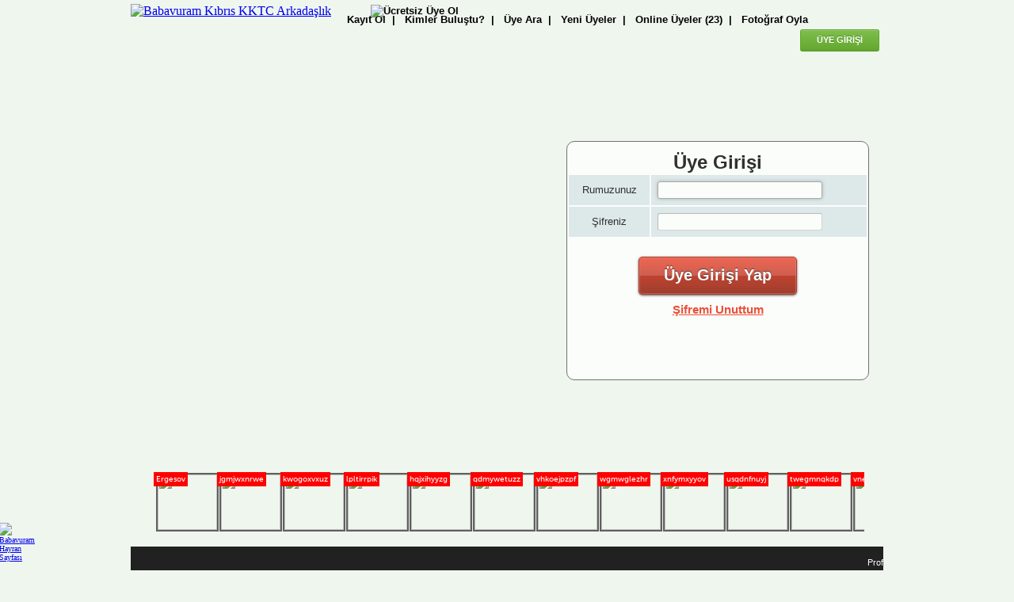

--- FILE ---
content_type: text/html; charset=utf-8
request_url: https://www.babavuram.com/uye-girisi
body_size: 4664
content:
<!DOCTYPE html PUBLIC "-//W3C//DTD XHTML 1.0 Transitional//EN" "http://www.w3.org/TR/xhtml1/DTD/xhtml1-transitional.dtd">
<html xmlns="http://www.w3.org/1999/xhtml">
<head>

	<title> Kuzey Kıbrıs Arkadaşlık Sitesi Ücretsiz Evlilik ve Eş Arama</title>
	<base href="https://www.babavuram.com/" />
	<meta name="description" content="KKTC'nin en iyi ve kaliteli ücretsiz bedava arkadaşlık evlilik sitesi. Kıbrıs bariya, sosyal hayat buluşma noktası eş dost sevgili ve partner bulmak için ideal site.">
	<meta name="keywords" content="kıbrıs arkadaş, babavura, babavuram, arkadaşlık, sevgili, evlilik, sohbet, aşk, arkadaşlık sitesi, bayan arkadaş, kız arkadaş, video chat, sohbet, erkek arkadaş, bay arkadaş, video çet, sohpet, dost, kktc">
	<meta name="revisit-after" content="2 days">
	<meta name="Robots" content="index, follow" />
	<meta name="ROBOTS" content="NOODP">
	<link rel="shortcut icon" href="/images/favicon.ico" />
	<link href="https://plus.google.com/115213737265234406110/" rel="publisher" />

	<link type="text/css" media="screen" rel="stylesheet" href="css.css" />
	<link type="text/css" media="screen" rel="stylesheet" href="https://www.babavuram.com/colorbox.css" />
	<link rel="stylesheet" type="text/css" href="https://www.babavuram.com/css.buttons.packed.css" />
	<link rel="stylesheet" type="text/css" href="https://www.babavuram.com/jquery.tipsy.css" />
	<link rel="stylesheet" type="text/css" media="screen" href="https://www.babavuram.com/css.uniform.css" />

	<script type="text/javascript" src="https://www.babavuram.com/jquery.min.js"></script>
	<script type="text/javascript" src="https://www.babavuram.com/js/site.js"></script>
		<script type="text/javascript" src="https://www.babavuram.com/colorbox/jquery.colorbox.packed.js"></script>
	<script type="text/javascript" src="https://www.babavuram.com/jquery.marquee.packed.js"></script>
	<script type="text/javascript" src="https://www.babavuram.com/jquery.jcarousel.min.js"></script>
	<script type="text/javascript" src="https://www.babavuram.com/jquery.tipsy.js"></script>
	<script type="text/javascript" src="https://www.babavuram.com/jquery.blink.js"></script>
	<script type="text/javascript" src="https://www.babavuram.com/jquery.uniform.min.js"></script>
	<script type="text/javascript" src="https://www.babavuram.com/jquery.progressbar.js"></script>

	
	<meta name="google-site-verification" content="KtaVk8HWtzRqbPz98V1UtKN-cPn2TD4imHgb2G_hDxo" />
<link rel="alternate" href="https://www.babavuram.com" hreflang="tr-tr" />
<meta name="geo.region" content="TR" />
<meta name="geo.position" content="35;33" />
<meta name="ICBM" content="35, 33" />
</head>
<body style="padding: 0; margin: 0;" >

<script>
  (function(i,s,o,g,r,a,m){i['GoogleAnalyticsObject']=r;i[r]=i[r]||function(){
  (i[r].q=i[r].q||[]).push(arguments)},i[r].l=1*new Date();a=s.createElement(o),
  m=s.getElementsByTagName(o)[0];a.async=1;a.src=g;m.parentNode.insertBefore(a,m)
  })(window,document,'script','//www.google-analytics.com/analytics.js','ga');

  ga('create', 'UA-4439216-30', 'auto');
  ga('send', 'pageview');

</script>


<div align="center" id="container">

<div id="scrollingYeniMesaj" style="display: none; right: 0px; z-index: 99999999999999; position: absolute; background: #625a53; padding: 20px; filter: alpha(opacity=90); opacity:0.9; margin-top: 50px;">
	<a href="/mesajlarim" style="font-family: Arial; font-size: 12px; color: white;"><span id="mesajsayi" style="font-weight: bold;">0</span> yeni mesaj</a>
</div>

<table width="950" border="0" cellpadding="0" cellspacing="0">
	<tr>
		<td width="950" height="67">
			<div style="float: left; padding-top: 5px;">
				<a href="/index2.php" title="Babavuram Kıbrıs KKTC Arkadaşlık"><img src="https://www.babavuram.com/upload/site/13d0a6aa9c_logo.png" alt="Babavuram Kıbrıs KKTC Arkadaşlık" border="0" height="50" /></a>
			</div>
						<div style="float: left; padding-left: 20px; padding-top: 17px;" class="mesajlarim">

								<div class="freeIcon" style="z-index: 10;">
					<a href="/kayit"><img src="https://www.babavuram.com/images/ucretsiz.gif" width="40" height="20" border="0" alt="Ücretsiz Üye Ol"></a>
				</div>
				
									 <a href="/kayit">Kayıt Ol</a>&nbsp;&nbsp;|&nbsp;&nbsp;
					 <a href="/bulusan-ciftlerimiz">Kimler Buluştu?</a>&nbsp;&nbsp;|&nbsp;&nbsp;
									
					 <a href="/arama">Üye Ara</a>&nbsp;&nbsp;|&nbsp;&nbsp;
					 <a href="/yeni-uyeler">Yeni Üyeler</a>&nbsp;&nbsp;|&nbsp;&nbsp;
					 <a href="/online-uyeler">Online Üyeler (23)</a>&nbsp;&nbsp;|&nbsp;&nbsp;
					 <a href="/hotornot?cinsiyet=1">Fotoğraf Oyla</a>
			</div>
			
			
			<div style="float: right; padding: 5px;">
				<div style="display: none; position: fixed; top: 40px; right: 50px; border: 2px solid #ddd; background: #ccc; padding: 20px;" id="UyeGirisi">
					<form method="post" action="/check-login">
					<table border="0" width="340" style="font-size: 11px;" class="mesajlarim">
						<tr>
							<td width="120" align="left">
								Rumuz:<br />
								<input type="text" name="user" value="" placeholder="Kullanıcı adınız" />
							</td>
							<td width="120" align="left">
								Şifre:<br />
								<input type="password" name="pass" value=""  placeholder="Şifreniz" />
							</td>
							<td width="100">
								<br />
								<button class="clean-gray">Giriş Yap</button>
							</td>
						</tr>
					</table>
					<input type="hidden" name="remember" value="1">
					<input type="hidden" name="sublogin" value="1" />
					<input type="hidden" name="yonlendir" value="/hesabim" />
					<input type="hidden" name="token" value="MTc2ODcyNzA3MTN3c2J4ODZOZ3l2TmZTT3JjV2VhS0x1TE1QU2hkaTll" />
					</form>
				</div>
				<button class="cupid-green" onclick="javascript: $('#UyeGirisi').toggle();" style="width: 100px;">ÜYE GİRİŞİ</button>
			</div>
			
		

		</td>
	</tr>
	<tr>
				<td colspan="2" width="950" style="background: transparent; min-height: 400px;" valign="top">		<table width="950" border="0" cellpadding="0" cellspacing="0" style="background: url('images/index_arka/arka4.jpg') no-repeat;">
		<tr>
			<td width="550" height="519">


			</td>
			<td width="400" height="519" id="giris">


								<div style="height: 300px; background: #fff; opacity: 0.8; text-align: center; font-family: Arial;" class="roundedImage path">
									<br />
									<span style="font-size: 24px; font-weight: bold;">Üye Girişi</span>
									<br />
									<form name="register"  id="register" method="post" action="./check-login">
										<table border="0" style="font-size: 13px;" width="380" cellpadding="8" cellspacing="2">
											<tr>
												<td style="background: #d9e5e8;">Rumuzunuz</td>
												<td style="background: #d9e5e8;" align="left" colspan="2">
													<input type="text" name="user" id="rumuz" value="" style="width: 200px;" autofocus />
													<br /><span style='font-size: 11px; color: red; font-weight: bold;'></span>												</td>
											</tr>
											<tr>
												<td style="background: #d9e5e8;">Şifreniz</td>
												<td style="background: #d9e5e8;" align="left" colspan="2">
													<input type="password" name="pass" id="sifre" value="" style="width: 200px;" />
													<br /><span style='font-size: 11px; color: red; font-weight: bold;'></span>												</td>
											</tr>					
											<tr>
												<td colspan="3">
													<br />
													<button class="thoughtbot" style="width: 200px;" type="submit">Üye Girişi Yap</button>
												</td>
											</tr>
										</table>

										<input type="hidden" name="sublogin" value="1" />
										<input type="hidden" name="remember" value="1" />
										<input type="hidden" name="token" value="MTc2ODcyNzA3MTN3c2J4ODZOZ3l2TmZTT3JjV2VhS0x1TE1QU2hkaTll" />
																				<input type="hidden" name="yonlendir" value="/hesabim" />
									</form>
									<a href="forgotpass.php" class="iframe" title="ŞİFRE SIFIRLAMA" style="font-size: 15px; font-weight: bold;">Şifremi Unuttum</a><br /><br />
								</div>







			</td>
		</tr>
		<tr>
			<td colspan="2" width="950" height="101">

	<div id="ca-container" class="ca-container">
		<div class="ca-wrapper">
			
					<div class="ca-item">
						<div class="ca-item-main" style="background: transparent;">
				<div style='position: relative;'>
					<a href='/Ergesov' target='_top'><img src='/images/Erkek.png' border='0' width='75' height='70' style='border: 2px solid #606060;'></a><span style='font-size: 9px; font-family: Trebuchet MS;'>
					<div style='position: absolute; background: red; color: white; left: -3px; top: -1px; padding: 3px;' class='profilyazi'><a href='/Ergesov' target='_top' style='color: white; font-size: 10px;'>Ergesov</a></div>
				</div>
						</div>
					</div>
					
					<div class="ca-item">
						<div class="ca-item-main" style="background: transparent;">
				<div style='position: relative;'>
					<a href='/jgmjwxnrwe' target='_top'><img src='/images/Kadin.png' border='0' width='75' height='70' style='border: 2px solid #606060;'></a><span style='font-size: 9px; font-family: Trebuchet MS;'>
					<div style='position: absolute; background: red; color: white; left: -3px; top: -1px; padding: 3px;' class='profilyazi'><a href='/jgmjwxnrwe' target='_top' style='color: white; font-size: 10px;'>jgmjwxnrwe</a></div>
				</div>
						</div>
					</div>
					
					<div class="ca-item">
						<div class="ca-item-main" style="background: transparent;">
				<div style='position: relative;'>
					<a href='/kwogoxvxuz' target='_top'><img src='/images/Kadin.png' border='0' width='75' height='70' style='border: 2px solid #606060;'></a><span style='font-size: 9px; font-family: Trebuchet MS;'>
					<div style='position: absolute; background: red; color: white; left: -3px; top: -1px; padding: 3px;' class='profilyazi'><a href='/kwogoxvxuz' target='_top' style='color: white; font-size: 10px;'>kwogoxvxuz</a></div>
				</div>
						</div>
					</div>
					
					<div class="ca-item">
						<div class="ca-item-main" style="background: transparent;">
				<div style='position: relative;'>
					<a href='/lpltirrpik' target='_top'><img src='/images/Kadin.png' border='0' width='75' height='70' style='border: 2px solid #606060;'></a><span style='font-size: 9px; font-family: Trebuchet MS;'>
					<div style='position: absolute; background: red; color: white; left: -3px; top: -1px; padding: 3px;' class='profilyazi'><a href='/lpltirrpik' target='_top' style='color: white; font-size: 10px;'>lpltirrpik</a></div>
				</div>
						</div>
					</div>
					
					<div class="ca-item">
						<div class="ca-item-main" style="background: transparent;">
				<div style='position: relative;'>
					<a href='/hqjxihyyzg' target='_top'><img src='/images/Kadin.png' border='0' width='75' height='70' style='border: 2px solid #606060;'></a><span style='font-size: 9px; font-family: Trebuchet MS;'>
					<div style='position: absolute; background: red; color: white; left: -3px; top: -1px; padding: 3px;' class='profilyazi'><a href='/hqjxihyyzg' target='_top' style='color: white; font-size: 10px;'>hqjxihyyzg</a></div>
				</div>
						</div>
					</div>
					
					<div class="ca-item">
						<div class="ca-item-main" style="background: transparent;">
				<div style='position: relative;'>
					<a href='/qdmywetuzz' target='_top'><img src='/images/Kadin.png' border='0' width='75' height='70' style='border: 2px solid #606060;'></a><span style='font-size: 9px; font-family: Trebuchet MS;'>
					<div style='position: absolute; background: red; color: white; left: -3px; top: -1px; padding: 3px;' class='profilyazi'><a href='/qdmywetuzz' target='_top' style='color: white; font-size: 10px;'>qdmywetuzz</a></div>
				</div>
						</div>
					</div>
					
					<div class="ca-item">
						<div class="ca-item-main" style="background: transparent;">
				<div style='position: relative;'>
					<a href='/vhkoejpzpf' target='_top'><img src='/images/Kadin.png' border='0' width='75' height='70' style='border: 2px solid #606060;'></a><span style='font-size: 9px; font-family: Trebuchet MS;'>
					<div style='position: absolute; background: red; color: white; left: -3px; top: -1px; padding: 3px;' class='profilyazi'><a href='/vhkoejpzpf' target='_top' style='color: white; font-size: 10px;'>vhkoejpzpf</a></div>
				</div>
						</div>
					</div>
					
					<div class="ca-item">
						<div class="ca-item-main" style="background: transparent;">
				<div style='position: relative;'>
					<a href='/wgmwglezhr' target='_top'><img src='/images/Kadin.png' border='0' width='75' height='70' style='border: 2px solid #606060;'></a><span style='font-size: 9px; font-family: Trebuchet MS;'>
					<div style='position: absolute; background: red; color: white; left: -3px; top: -1px; padding: 3px;' class='profilyazi'><a href='/wgmwglezhr' target='_top' style='color: white; font-size: 10px;'>wgmwglezhr</a></div>
				</div>
						</div>
					</div>
					
					<div class="ca-item">
						<div class="ca-item-main" style="background: transparent;">
				<div style='position: relative;'>
					<a href='/xnfymxyyov' target='_top'><img src='/images/Kadin.png' border='0' width='75' height='70' style='border: 2px solid #606060;'></a><span style='font-size: 9px; font-family: Trebuchet MS;'>
					<div style='position: absolute; background: red; color: white; left: -3px; top: -1px; padding: 3px;' class='profilyazi'><a href='/xnfymxyyov' target='_top' style='color: white; font-size: 10px;'>xnfymxyyov</a></div>
				</div>
						</div>
					</div>
					
					<div class="ca-item">
						<div class="ca-item-main" style="background: transparent;">
				<div style='position: relative;'>
					<a href='/usqdnfnuyj' target='_top'><img src='/images/Kadin.png' border='0' width='75' height='70' style='border: 2px solid #606060;'></a><span style='font-size: 9px; font-family: Trebuchet MS;'>
					<div style='position: absolute; background: red; color: white; left: -3px; top: -1px; padding: 3px;' class='profilyazi'><a href='/usqdnfnuyj' target='_top' style='color: white; font-size: 10px;'>usqdnfnuyj</a></div>
				</div>
						</div>
					</div>
					
					<div class="ca-item">
						<div class="ca-item-main" style="background: transparent;">
				<div style='position: relative;'>
					<a href='/twegmnqkdp' target='_top'><img src='/images/Kadin.png' border='0' width='75' height='70' style='border: 2px solid #606060;'></a><span style='font-size: 9px; font-family: Trebuchet MS;'>
					<div style='position: absolute; background: red; color: white; left: -3px; top: -1px; padding: 3px;' class='profilyazi'><a href='/twegmnqkdp' target='_top' style='color: white; font-size: 10px;'>twegmnqkdp</a></div>
				</div>
						</div>
					</div>
					
					<div class="ca-item">
						<div class="ca-item-main" style="background: transparent;">
				<div style='position: relative;'>
					<a href='/vnesxuktkk' target='_top'><img src='/images/Kadin.png' border='0' width='75' height='70' style='border: 2px solid #606060;'></a><span style='font-size: 9px; font-family: Trebuchet MS;'>
					<div style='position: absolute; background: red; color: white; left: -3px; top: -1px; padding: 3px;' class='profilyazi'><a href='/vnesxuktkk' target='_top' style='color: white; font-size: 10px;'>vnesxuktkk</a></div>
				</div>
						</div>
					</div>
					
					<div class="ca-item">
						<div class="ca-item-main" style="background: transparent;">
				<div style='position: relative;'>
					<a href='/httxjnwqdu' target='_top'><img src='/images/Kadin.png' border='0' width='75' height='70' style='border: 2px solid #606060;'></a><span style='font-size: 9px; font-family: Trebuchet MS;'>
					<div style='position: absolute; background: red; color: white; left: -3px; top: -1px; padding: 3px;' class='profilyazi'><a href='/httxjnwqdu' target='_top' style='color: white; font-size: 10px;'>httxjnwqdu</a></div>
				</div>
						</div>
					</div>
					
					<div class="ca-item">
						<div class="ca-item-main" style="background: transparent;">
				<div style='position: relative;'>
					<a href='/hjeonwlzdf' target='_top'><img src='/images/Kadin.png' border='0' width='75' height='70' style='border: 2px solid #606060;'></a><span style='font-size: 9px; font-family: Trebuchet MS;'>
					<div style='position: absolute; background: red; color: white; left: -3px; top: -1px; padding: 3px;' class='profilyazi'><a href='/hjeonwlzdf' target='_top' style='color: white; font-size: 10px;'>hjeonwlzdf</a></div>
				</div>
						</div>
					</div>
					
					<div class="ca-item">
						<div class="ca-item-main" style="background: transparent;">
				<div style='position: relative;'>
					<a href='/Seeriseri' target='_top'><img src='/images/Kadin.png' border='0' width='75' height='70' style='border: 2px solid #606060;'></a><span style='font-size: 9px; font-family: Trebuchet MS;'>
					<div style='position: absolute; background: red; color: white; left: -3px; top: -1px; padding: 3px;' class='profilyazi'><a href='/Seeriseri' target='_top' style='color: white; font-size: 10px;'>Seeriseri</a></div>
				</div>
						</div>
					</div>
					
					<div class="ca-item">
						<div class="ca-item-main" style="background: transparent;">
				<div style='position: relative;'>
					<a href='/Serman399' target='_top'><img src='/images/Kadin.png' border='0' width='75' height='70' style='border: 2px solid #606060;'></a><span style='font-size: 9px; font-family: Trebuchet MS;'>
					<div style='position: absolute; background: red; color: white; left: -3px; top: -1px; padding: 3px;' class='profilyazi'><a href='/Serman399' target='_top' style='color: white; font-size: 10px;'>Serman399</a></div>
				</div>
						</div>
					</div>
					
					<div class="ca-item">
						<div class="ca-item-main" style="background: transparent;">
				<div style='position: relative;'>
					<a href='/Veyymn' target='_top'><img src='/images/Erkek.png' border='0' width='75' height='70' style='border: 2px solid #606060;'></a><span style='font-size: 9px; font-family: Trebuchet MS;'>
					<div style='position: absolute; background: red; color: white; left: -3px; top: -1px; padding: 3px;' class='profilyazi'><a href='/Veyymn' target='_top' style='color: white; font-size: 10px;'>Veyymn</a></div>
				</div>
						</div>
					</div>
					
					<div class="ca-item">
						<div class="ca-item-main" style="background: transparent;">
				<div style='position: relative;'>
					<a href='/lovesosa02' target='_top'><img src='/images/Erkek.png' border='0' width='75' height='70' style='border: 2px solid #606060;'></a><span style='font-size: 9px; font-family: Trebuchet MS;'>
					<div style='position: absolute; background: red; color: white; left: -3px; top: -1px; padding: 3px;' class='profilyazi'><a href='/lovesosa02' target='_top' style='color: white; font-size: 10px;'>lovesosa02</a></div>
				</div>
						</div>
					</div>
					
					<div class="ca-item">
						<div class="ca-item-main" style="background: transparent;">
				<div style='position: relative;'>
					<a href='/Emncn' target='_top'><img src='/images/Erkek.png' border='0' width='75' height='70' style='border: 2px solid #606060;'></a><span style='font-size: 9px; font-family: Trebuchet MS;'>
					<div style='position: absolute; background: red; color: white; left: -3px; top: -1px; padding: 3px;' class='profilyazi'><a href='/Emncn' target='_top' style='color: white; font-size: 10px;'>Emncn</a></div>
				</div>
						</div>
					</div>
					
					<div class="ca-item">
						<div class="ca-item-main" style="background: transparent;">
				<div style='position: relative;'>
					<a href='/Hera1234' target='_top'><img src='/images/Kadin.png' border='0' width='75' height='70' style='border: 2px solid #606060;'></a><span style='font-size: 9px; font-family: Trebuchet MS;'>
					<div style='position: absolute; background: red; color: white; left: -3px; top: -1px; padding: 3px;' class='profilyazi'><a href='/Hera1234' target='_top' style='color: white; font-size: 10px;'>Hera1234</a></div>
				</div>
						</div>
					</div>
							</div>
	</div>
	<script type="text/javascript" src="jquery.easing.1.3.js"></script>
	<!-- the jScrollPane script -->
	<script type="text/javascript" src="jquery.mousewheel.js"></script>
	<script type="text/javascript" src="jquery.contentcarousel.js"></script>
	<script type="text/javascript">
		$('.ca-container').contentcarousel();
	</script>




			</td>
		</tr>
	</table>


			</td>
	</tr>
	<tr>
		<td colspan="2" style="background: #212121" width="950" height="40" id="footernews" title="Haberleri okumak için mouse basılı tut ve sağa sola sürükle!">
			<div class='marq' style='max-width: 950px;'><marquee behavior='scroll' direction='left' scrollamount='2'>Profil & Kullanıcı arama sayfamız güçlendirildi. Daha kolay ve hızlı bir şekilde kriterlerinize göre üye arayabilirsiniz.<span style='color: red; font-weight: bold;'>&nbsp;&copy;&nbsp;</span>Kıbrıs Arkadaşlık Platformu... Babavura, Kıbrıs ağzında "Uğur Böceği" anlamına gelir...<span style='color: red; font-weight: bold;'>&nbsp;&copy;&nbsp;</span>Kıbrıs bariya, kktc partner, arkadaş, eş ve dost bulma sitesi! Kesinlikle seviyeli ve belli bir kaliteyi yakalamaya çalışıyoruz. Sizler de buna dahil olduğunuz için teşekkür ederiz. Süprizlerimiz, hediyelerimiz sürecek! Mutlaka sitemize uğrayın!<span style='color: red; font-weight: bold;'>&nbsp;&copy;&nbsp;</span></marquee></div>			<!--<img src="images/index_05.png" width="950" height="40" alt="">--></td>
	</tr>
</table>
<table width="950" height="100" id="footer" border="0" cellpadding="0" cellspacing="0" style="background: #FFFFFF;">
	<tr>
		<td colspan="4" height="10">&nbsp;</td>
	</tr>
	<tr>
		<td width="150" height="100" style="padding-left: 10px;" valign="top">
		<br />
		<img src="https://www.babavuram.com/upload/site/13d0a6aa9c_logo.png" alt="Babavuram Kıbrıs KKTC Arkadaşlık" style="width: 80%;"><br />
		<br />
		<a href="https://twitter.com/babavuram" target="_blank"><img src="https://www.babavuram.com/images/twitter.png" alt="Kıbrıs arkadaş Twitter'da" border="0" /></a>&nbsp;&nbsp;&nbsp;<a href="https://www.facebook.com/babavuram" title="Babavuram Facebook Profili" target="_blank"><img src="https://www.babavuram.com/images/facebook2.png" alt="Kıbrıs arkadaş Facebook'da" border="0" /></a><br />
		<a href="https://www.facebook.com/babavuram.com.kibris.arkadaslik" title="Babavuram Facebook Grubu"><img src="https://www.babavuram.com/images/facebook-group.png" alt="Kıbrıs arkadaş Facebook Grubu" border="0" /></a>

		</td>
		<td width="10" align="left" height="100" valign="top">
		<img src="https://www.babavuram.com/images/footer_dash.gif" width="29" height="99"  border="0" alt="Footer Dash image"></td>
		<td valign="top" height="100" width="500" align="left">
		<br />
<a href="" title="Babavuram Anasayfa">Anasayfa</a> | <a href="/iletisim" title="Babavuram İletişim">Bize ulaşın</a> | <a href="yardim.php" title="Babavuram Yardım">Yardım</a> | <a href="sozlesme.html" class="sozlesme" title="Babavuram Üyelik Sözleşmesi">Babavuram.com üyelik sözleşmesi</a>
		<br /><br />
Sitedeki hiç bir şey yazılı izin olmadan kullanılamaz. Babavuram.com ve sahipleri, üyelerinin sergilediği bilgilerden dolayı (resimler, profildeki bilgiler, profil yazıları vb benzeri üyeye ait herşey) herhangi bir şekilde sorumlu tutulamaz. Siteye üye olan herkes üyelik ve sözleşme şartlarını kabul etmiş sayılır, kabul etmeyen kişiler zaten üye olamaz.<br /><br />

<br />
<div align="left" style="text-align: left;">
<iframe src="https://www.facebook.com/plugins/like.php?href=http%3A%2F%2Fwww.facebook.com%2Fbabavuram.com.kibris.arkadaslik&amp;layout=standard&amp;show_faces=false&amp;width=450&amp;action=like&amp;font=trebuchet+ms&amp;colorscheme=light&amp;height=35" scrolling="no" frameborder="0" style="border:none; overflow:hidden; width:450px; height:35px;" allowTransparency="true"></iframe>
<br />

<img src="https://www.easycounter.com/counter.php?dltdbx" border="0" alt="HTML Hit Counter"><br /><br />


</div>
<br /><br />
Kıbrıs arkadaşlık siteleri ilanları<br />
kktc arkadaşlık ilanları

<br /><br />
<b>Her türlü sorularınız için:</b> <a href="/cdn-cgi/l/email-protection" class="__cf_email__" data-cfemail="cfa6a1a9a08fadaeadaeb9babdaea2e1aca0a2">[email&#160;protected]</a><br />
<br /><br />


		</td>
		<td width="10" align="left" height="100" valign="top"><img src="https://www.babavuram.com/images/footer_dash.gif" width="29" height="99"  border="0" alt="Footer Dash image"></td>
		<td align="left"><br />
<div style="font-weight: bold; font-size: 12px;"><img src="https://www.babavuram.com/images/bu_bir.png" alt="Uğur Böceği - Kıbrıs Arkadaşlık" title="Uğur Böceği - Kıbrıs Arkadaşlık" border="0"></div>
<br />
<div style="text-align: right; padding-right: 20px;">


</div>

		</td>
	</tr>
</table>


</div>
<br /><br /><br />
<!--[if lt IE 6]>
<div id="feedback"><a href="javascript: void(0);"><img src="images/feedback.png" border="0" /></a></div>
<![endif]-->


<div align="left" id="facebook"><span  style="font-size: x-small;"><a href="https://www.facebook.com/babavuram.com.kibris.arkadaslik" target="_blank"><img border="0" src="https://www.babavuram.com/images/facebook.png" alt="Babavuram Hayran Sayfası"/></a></span></div>
<!--<img src="images/bilimsel_rozet.png" style="position: absolute; z-index: 99999999; left: 0px; top: 0px;" />-->
	
<div class="scrollArrow" style="display:none;"></div>

		<!--<script type="text/javascript" src="/js/jquery.rain.js"></script>
		<script>
		$(document).ready( function(){
			$.fn.snow();
		});
		</script>
		-->


<script data-cfasync="false" src="/cdn-cgi/scripts/5c5dd728/cloudflare-static/email-decode.min.js"></script><script defer src="https://static.cloudflareinsights.com/beacon.min.js/vcd15cbe7772f49c399c6a5babf22c1241717689176015" integrity="sha512-ZpsOmlRQV6y907TI0dKBHq9Md29nnaEIPlkf84rnaERnq6zvWvPUqr2ft8M1aS28oN72PdrCzSjY4U6VaAw1EQ==" data-cf-beacon='{"version":"2024.11.0","token":"1dceb204193546caabea3aee7d409f1c","r":1,"server_timing":{"name":{"cfCacheStatus":true,"cfEdge":true,"cfExtPri":true,"cfL4":true,"cfOrigin":true,"cfSpeedBrain":true},"location_startswith":null}}' crossorigin="anonymous"></script>
</body>
</html>

	

--- FILE ---
content_type: text/css
request_url: https://www.babavuram.com/css.css
body_size: 8590
content:
@font-face {
  font-family: 'Scada';
  font-style: normal;
  font-weight: 400;
  src: local('Scada'), local('Scada-Regular'), url("/fonts/uIa9-L3o-vNXk-UyBI3PSw.woff") format('woff');
}
@font-face {
	font-family: 'MuseoSans-500';
	src: url('/fonts/MuseoSans500.eot');
	src: url('/fonts/MuseoSans500.eot?#iefix') format('embedded-opentype'),url('/fonts/MuseoSans500.woff') format('woff'),url('/fonts/MuseoSans500.ttf') format('truetype');
}

body,html {
	background: url("/images/background.png") repeat #eff6ee;

}
.marq {
	color: white;
	font-family: Trebuchet MS, Arial;
	font-size: 11px;
}
#footer {
	color: #4c4c4c;
	font-size:11px;
	font-family:'trebuchet ms';
}
#footer a, #footer a:visited {
	text-decoration: none;
	color: #4c4c4c;
}
#footer a:hover, #footer a:visited:hover {
	text-decoration: underline;
	color: #4c4c4c;
}
#menu {
	font-family:'trebuchet ms',arial,sans-serif;
	color: white;
	font-size: 11px;
	text-transform: uppercase;
}
#menu ul {
	list-style-type: none;
	padding: 0px;
	margin: 0px;
	font-weight: bold;
}
#menu li {
	float: left;
	padding-left: 22px;
	padding-right: 22px;
}
#menu a, #menu a:visited {
	color: white;
	text-decoration: none;
}
#menu a:hover, #menu a:visited:hover {
	color: white;
	text-decoration: underline;
}

.freeIcon{
	position: absolute;
	top: 6px;
	padding-left: 30px;
}
.freeIcon a:hover{
	background-color: transparent;
}
.yeniIcon {
	position: absolute;
	top: 73px;
	padding-left: 250px;
}
.kutu_baslik {
	font-family:'trebuchet ms',arial,sans-serif;
	color: white;
	font-size: 13px;
	font-weight: bold;
	text-align: center;
}
.kutu_search_texts {
	font-family:'trebuchet ms',arial,sans-serif;
	color: #3f3f3f;
	text-align: left;
	font-size: 12px;
	font-weight: bold;
}
.index_ara {
	width: 150px;
	height: 35px;
}
.path {
	color: black;
	font-family:'trebuchet ms',arial,sans-serif;
	font-size: 11px;
}
.path a, .path a:visited {
	text-decoration: none;
	color: #e8270b;
}
.path a, .path a:visited {
	text-decoration: underline;
	color: #e8270b;
}
.mavibox_title {
	color: white;
	font-size: 15px;
	font-family:'trebuchet ms',arial,sans-serif;
	text-align: left;
	font-weight: bold;
	margin-bottom: 5px;
}
.uyelik {
	font-family:tahoma,arial,sans-serif;
	font-size:11px;
	text-align: left;
}
.uyelik a, .uyelik a:visited {
	color: #999999;
	text-decoration: none;
}
.uyelik a:hover, .uyelik a:visited:hover {
	color: #999999;
	color: black;
	text-decoration: underline;
}
input,textarea,select,option{font-family:tahoma,arial,sans-serif;font-size:11px;vertical-align:middle;}
.inputbox {
	border:1px solid #606060;
	padding:2px;
	vertical-align:middle;
	background:#ffffff url('/images/input_bg.gif') repeat-x top left;
}
.input225{
	width:225px;
}
.input120{
	width:120px;
}
.input700{
	width:685px;
}
.input700_150 {
	width: 685px;
	height: 125px;
	padding: 3px;
	font-size: 12px;
}
.ust {
	font-family: Trebuchet MS;
	font-size: 12px;
	color: #000;
}
.ust span {
	font-size: 10px;
}
#usermenu {
width: 190px;
border: 1px solid #ccc;
border-top: none;
padding: 0px;
margin: 0px;
font: normal 12px Trebuchet MS;
}


#usermenu h3 {
height: 25px;
font: bold 13px Trebuchet MS;
color: white;
background: #606060 url("/images/downred.png") no-repeat 8px 6px;
margin: 0px;
text-transform: uppercase;
padding: 7px 0 0 31px; 
text-align: left;
}

#usermenu ul, #usermenu ul li {
padding: 0px;
margin: 0px;
list-style: none;
}

#usermenu ul li {
height: 30px;
vertical-align: middle;
}
#usermenu ul li a {
font: normal 12px Trebuchet MS;
color: black;
background: #E9E9E9;
display: block;
padding: 5px 0;
line-height: 17px;
padding-left: 8px;
text-decoration: none;
text-align: left;
}
#usermenu ul li a:hover{ 
color: white;
background: black;
}
.profil {
	font-family: Trebuchet MS;
	font-size: 11px;
}
.profil .baslik {
	font-size: 18px;
	font-weight: bold;
	color: #f60f05;
}
.profil .baslik a, .profil .baslik a:visited{
	color: #f60f05;
	text-decoration: none;
}
.profil .baslik a:hover, .profil .baslik a:visited:hover{
	color: #000;
	text-decoration: none;
}
.profilGuncelle {
	margin-top: 3px;
    color: #000;
    text-align: center;
    background-color: #eee;
    border: 1px solid #555;
    /* Do rounding (native in Firefox and Safari) */
    -webkit-border-radius: 10px;
    -moz-border-radius: 10px;
}

#profil_hizlimenu {
	font: normal 11px Trebuchet MS;
	width: 120px;
}
#profil_hizlimenu ul, #profil_hizlimenu ul li {
	padding: 0px;
	margin: 0px;
	list-style: none;
	vertical-align: middle;
	display: block;
	border-bottom: 1px dotted #979797;
}
#profil_hizlimenu ul li a {
	font: normal 11px Trebuchet MS;
	color: black;
	background: #f2f2f2;
	display: block;
	height: 22px;
	text-decoration: none;
	text-align: center;
}
#profil_hizlimenu ul li a:hover{ 
	color: white;
	background: black;
	border-bottom: 1px dotted #fff;
}
.profil_ozet_baslik {
	font-size: 16px;
	padding-left: 25px;
}
.profil_ozet_orta {
	font-size: 12px;
	padding-left: 18px;
}
.profil_ozet_orta a, .profil_ozet_orta a:visited {
	color: #336699;
	text-decoration: none;
}
.profil_ozet_orta a:hover, .profil_ozet_orta a:visited:hover {
	color: #336699;
	text-decoration: underline;
}
#modernbricksmenu{
padding: 0;
width: 100%;
background: transparent;
voice-family: "\"}\"";
voice-family: inherit;
}

#modernbricksmenu ul{
font: bold 11px Trebuchet MS;
margin:0;
margin-left: 5px; /*margin between first menu item and left browser edge*/
padding: 0;
list-style: none;
}

#modernbricksmenu li{
display: inline;
margin: 0 2px 0 0;
padding: 0;
text-transform:uppercase;
}

#modernbricksmenu a{
float: left;
display: block;
color: white;
margin: 0 1px 0 0; /*Margin between each menu item*/
padding: 5px 10px;
text-decoration: none;
background-color: black; /*Default menu color*/
border-bottom: 1px solid white;
}

#modernbricksmenu a:hover{
background-color: gray; /*Menu hover bgcolor*/
}

#modernbricksmenu #current a{ /*currently selected tab*/
background-color: #D25A0B; /*Brown color theme*/ 
border-color: #D25A0B; /*Brown color theme*/ 
}

#modernbricksmenuline{
clear: both;
padding: 0;
width: 95%;
height: 5px;
line-height: 5px;
background: #D25A0B; /*Brown color theme*/ 
}
.hata, .ikaz, .tamam, .bilgi {
    margin-bottom: 1.5em;
    padding: 1em 1.5em 1em 5.5em;
    border-bottom: 2px solid #fff;
    border-top: 2px solid #fff;
    color: #444;
	font-family: Trebuchet MS;
	font-size: 12px;
	text-align: left;
	
}
.hata    {background: #fbe3e4 url(images/hata.png) 2.2em center no-repeat; border-color: #e0011b}
.hata a, .hata a:visited  {color: #d12f19; text-decoration: none;}
.hata a:hover, .hata a:visited:hover  {color: #d12f19; text-decoration: underline;}


.ikaz    {background: #fff6bf url(images/ikaz.png) 2.2em center no-repeat; border-color: #ffd324;}
.ikaz a, .ikaz a:visited  {color: #817134; text-decoration: none;}
.ikaz a:hover, .ikaz a:visited:hover  {color: #817134; text-decoration: underline;}

.tamam   {background: #e9ffdd url(images/tamam.png) 2.2em center no-repeat; border-color: #72c868}
.tamam a, .tamam a:visited {color: #529214; text-decoration: none;}
.tamam a:hover, .tamam a:visited:hover  {color: #529214; text-decoration: underline;}

.bilgi   {background: #e2ecee url(images/bilgi.png) 2.2em center no-repeat; border-color: #9ddae6}
.bilgi a, .bilgi a:visited {color: #2d7ba2; text-decoration: none;}
.bilgi a:hover, .bilgi a:visited:hover  {color: #2d7ba2; text-decoration: underline;}

.hata ul, .ikaz ul, .tamam ul, .bilgi ul {
    list-style: disc;
    margin: 1.3em 1.5em
}
.hata ul li, .ikaz ul li, .tamam ul li, .bilgi ul li {
    padding-left: 1.3em
}
.hata ul li  { background: url(/images/hata-bullet.png)  0 0.55em no-repeat }
.ikaz ul li  { background: url(/images/ikaz-bullet.png)  0 0.55em no-repeat }
.tamam ul li { background: url(/images/tamam-bullet.png) 0 0.55em no-repeat }
.bilgi ul li { background: url(/images/bilgi-bullet.png) 0 0.55em no-repeat }
.message {
	font-family: Trebuchet MS;
	font-size: 40px;
	padding-top: 30px;
	text-align: center;
	position: absolute;
	left: 0px;
	top: 0px;
	right: 0px;
	border-bottom-width: medium;
	border-bottom-style: solid;
	border-bottom-color: #000;
	background-color: #BE0D00;
	display:none;
	color: white;
	height: 100px;
}
.profilBosGir {
	display:none;
}

.jcarousel-skin-tango .jcarousel-container {
    /*-moz-border-radius: 10px;*/
    background: #eeeeee;
    border: 1px solid #dddddd;
}

.jcarousel-skin-tango .jcarousel-container-horizontal {
    width: 245px;/*245*/
    padding: 20px 40px;
}

.jcarousel-skin-tango .jcarousel-container-vertical {    
    height: 245px;
    padding: 40px 20px;
}

.jcarousel-skin-tango .jcarousel-clip-horizontal {
    width:  245px;/*245*/
    height: 75px;
}

.jcarousel-skin-tango .jcarousel-clip-vertical {    
    height: 245px;
}

.jcarousel-skin-tango .jcarousel-item {    
    height: 75px;
}

.jcarousel-skin-tango .jcarousel-item-horizontal {
    margin-right: 10px;
}

.jcarousel-skin-tango .jcarousel-item-vertical {
    margin-bottom: 10px;
}

.jcarousel-skin-tango .jcarousel-item-placeholder {
    background: #fff;
    color: #000;
}

/**
 *  Horizontal Buttons
 */
.jcarousel-skin-tango .jcarousel-next-horizontal {
    position: absolute;
    top: 0px;
    right: -3px;/*5*/
    width: 32px;
    height: 115px;
    cursor: pointer;
    background: transparent url(/images/next.png) no-repeat 0 0;
}

.jcarousel-skin-tango .jcarousel-next-horizontal:hover {
    background-position: -32px 0;
}

.jcarousel-skin-tango .jcarousel-next-horizontal:active {
    background-position: -64px 0;
}

.jcarousel-skin-tango .jcarousel-next-disabled-horizontal,
.jcarousel-skin-tango .jcarousel-next-disabled-horizontal:hover,
.jcarousel-skin-tango .jcarousel-next-disabled-horizontal:active {
    cursor: default;
    background-position: -96px 0;
}

.jcarousel-skin-tango .jcarousel-prev-horizontal {
    position: absolute;
    top: 0px;
    left: -3px;/*5*/
    width: 32px;
    height: 115px;
    cursor: pointer;
    background: transparent url(/images/prev.png) no-repeat 0 0;
}

.jcarousel-skin-tango .jcarousel-prev-horizontal:hover {
    background-position: -32px 0;
}

.jcarousel-skin-tango .jcarousel-prev-horizontal:active {
    background-position: -64px 0;
}

.jcarousel-skin-tango .jcarousel-prev-disabled-horizontal,
.jcarousel-skin-tango .jcarousel-prev-disabled-horizontal:hover,
.jcarousel-skin-tango .jcarousel-prev-disabled-horizontal:active {
    cursor: default;
    background-position: -96px 0;
}

/**
 *  Vertical Buttons
 */
.jcarousel-skin-tango .jcarousel-next-vertical {
    position: absolute;
    bottom: 5px;
    left: 43px;
    width: 32px;
    height: 32px;
    cursor: pointer;
    background: transparent url(/images/next.png) no-repeat 0 0;
}

.jcarousel-skin-tango .jcarousel-next-vertical:hover {
    background-position: 0 -32px;
}

.jcarousel-skin-tango .jcarousel-next-vertical:active {
    background-position: 0 -64px;
}

.jcarousel-skin-tango .jcarousel-next-disabled-vertical,
.jcarousel-skin-tango .jcarousel-next-disabled-vertical:hover,
.jcarousel-skin-tango .jcarousel-next-disabled-vertical:active {
    cursor: default;
    background-position: 0 -96px;
}

.jcarousel-skin-tango .jcarousel-prev-vertical {
    position: absolute;
    top: 5px;
    left: 43px;
    width: 32px;
    height: 32px;
    cursor: pointer;
    background: transparent url(/images/prev.png) no-repeat 0 0;
}

.jcarousel-skin-tango .jcarousel-prev-vertical:hover {
    background-position: 0 -32px;
}

.jcarousel-skin-tango .jcarousel-prev-vertical:active {
    background-position: 0 -64px;
}

.jcarousel-skin-tango .jcarousel-prev-disabled-vertical,
.jcarousel-skin-tango .jcarousel-prev-disabled-vertical:hover,
.jcarousel-skin-tango .jcarousel-prev-disabled-vertical:active {
    cursor: default;
    background-position: 0 -96px;
}
/**
 * This <div> element is wrapped by jCarousel around the list
 * and has the classname "jcarousel-container".
 */
.jcarousel-container {
    position: relative;
}

.jcarousel-clip {
    z-index: 2;
    padding: 0;
    margin: 0;
    overflow: hidden;
    position: relative;
}

.jcarousel-list {
    z-index: 1;
    overflow: hidden;
    position: relative;
    top: 0;
    left: 0;
    margin: 0;
    padding: 0;
}

.jcarousel-list li,
.jcarousel-item {
    float: left;
    list-style: none;
    /* We set the width/height explicitly. No width/height causes infinite loops. */    
    height: 75px;
}

/**
 * The buttons are added dynamically by jCarousel before
 * the <ul> list (inside the <div> described above) and
 * have the classnames "jcarousel-next" and "jcarousel-prev".
 */
.jcarousel-next {
    z-index: 3;
    display: none;
}

.jcarousel-prev {
    z-index: 3;
    display: none;
}

/*J Carousel Profil Match  ---> */

.jcarousel-skin-match .jcarousel-container {
    background: #eeeeee;
    border: 1px solid #dddddd;
}

.jcarousel-skin-match .jcarousel-container-horizontal {
    width: 340px;/*245*/
    padding: 10px 30px;
}

.jcarousel-skin-match .jcarousel-container-vertical {    
    height: 245px;
    padding: 30px 10px;
}

.jcarousel-skin-match .jcarousel-clip-horizontal {
    width:  340px;/*245*/
    height: 95px;
}

.jcarousel-skin-match .jcarousel-clip-vertical {    
    height: 245px;
}

.jcarousel-skin-match .jcarousel-item {    
    height: 95px;
}

.jcarousel-skin-match .jcarousel-item-horizontal {
    margin-right: 10px;
}

.jcarousel-skin-match .jcarousel-item-vertical {
    margin-bottom: 10px;
}

.jcarousel-skin-match .jcarousel-item-placeholder {
    background: #fff;
    color: #000;
}
.jcarousel-skin-match .jcarousel-next-horizontal {
    position: absolute;
    top: 0px;
    right: -3px;/*5*/
    width: 32px;
    height: 115px;
    cursor: pointer;
    background: transparent url(/images/next.png) no-repeat 0 0;
}

.jcarousel-skin-match .jcarousel-next-horizontal:hover {
    background-position: -32px 0;
}

.jcarousel-skin-match .jcarousel-next-horizontal:active {
    background-position: -64px 0;
}

.jcarousel-skin-match .jcarousel-next-disabled-horizontal,
.jcarousel-skin-match .jcarousel-next-disabled-horizontal:hover,
.jcarousel-skin-match .jcarousel-next-disabled-horizontal:active {
    cursor: default;
    background-position: -96px 0;
}

.jcarousel-skin-match .jcarousel-prev-horizontal {
    position: absolute;
    top: 0px;
    left: -3px;/*5*/
    width: 32px;
    height: 115px;
    cursor: pointer;
    background: transparent url(/images/prev.png) no-repeat 0 0;
}

.jcarousel-skin-match .jcarousel-prev-horizontal:hover {
    background-position: -32px 0;
}

.jcarousel-skin-match .jcarousel-prev-horizontal:active {
    background-position: -64px 0;
}

.jcarousel-skin-match .jcarousel-prev-disabled-horizontal,
.jcarousel-skin-match .jcarousel-prev-disabled-horizontal:hover,
.jcarousel-skin-match .jcarousel-prev-disabled-horizontal:active {
    cursor: default;
    background-position: -96px 0;
}
/* <---- J Carousel Profil Match */

/*J Carousel Profil online  ---> */

.jcarousel-skin-online .jcarousel-container {
    background: #eeeeee;
    border: 1px solid #dddddd;
}

.jcarousel-skin-online .jcarousel-container-horizontal {
    width: 245px;/*245*/
    padding: 10px 30px;
}

.jcarousel-skin-online .jcarousel-container-vertical {    
    height: 245px;
    padding: 30px 10px;
}

.jcarousel-skin-online .jcarousel-clip-horizontal {
    width:  245px;/*245*/
    height: 95px;
}

.jcarousel-skin-online .jcarousel-clip-vertical {    
    height: 245px;
}

.jcarousel-skin-online .jcarousel-item {    
    height: 95px;
}

.jcarousel-skin-online .jcarousel-item-horizontal {
    margin-right: 10px;
}

.jcarousel-skin-online .jcarousel-item-vertical {
    margin-bottom: 10px;
}

.jcarousel-skin-online .jcarousel-item-placeholder {
    background: #fff;
    color: #000;
}
.jcarousel-skin-online .jcarousel-next-horizontal {
    position: absolute;
    top: 0px;
    right: -3px;/*5*/
    width: 32px;
    height: 115px;
    cursor: pointer;
    background: transparent url(/images/next.png) no-repeat 0 0;
}

.jcarousel-skin-online .jcarousel-next-horizontal:hover {
    background-position: -32px 0;
}

.jcarousel-skin-online .jcarousel-next-horizontal:active {
    background-position: -64px 0;
}

.jcarousel-skin-online .jcarousel-next-disabled-horizontal,
.jcarousel-skin-online .jcarousel-next-disabled-horizontal:hover,
.jcarousel-skin-online .jcarousel-next-disabled-horizontal:active {
    cursor: default;
    background-position: -96px 0;
}

.jcarousel-skin-online .jcarousel-prev-horizontal {
    position: absolute;
    top: 0px;
    left: -3px;/*5*/
    width: 32px;
    height: 115px;
    cursor: pointer;
    background: transparent url(/images/prev.png) no-repeat 0 0;
}

.jcarousel-skin-online .jcarousel-prev-horizontal:hover {
    background-position: -32px 0;
}

.jcarousel-skin-online .jcarousel-prev-horizontal:active {
    background-position: -64px 0;
}

.jcarousel-skin-online .jcarousel-prev-disabled-horizontal,
.jcarousel-skin-online .jcarousel-prev-disabled-horizontal:hover,
.jcarousel-skin-online .jcarousel-prev-disabled-horizontal:active {
    cursor: default;
    background-position: -96px 0;
}
/* <---- J Carousel Profil online */
.boxbg {
	background: url("/images/box_bg.gif") repeat-x top left;
	height: 24px;
	font-size: 11px;
	font-family: Trebuchet MS;
	color: #f6f6f6;
	padding:3px 10px;
	font-weight: bold;
}
.sorular-bg {
	background-color:#efefef;
}
.sorular-bottom {
	height: 2px;
	background: #5d5c5c;
}
.sorular-td {
	padding: 3px 3px 3px 3px;
	font-family: Trebuchet MS;
	font-size: 12px;
}
.sorular-td table td {
	border-bottom: 1px solid #ddd;
}
.arial11px {
	font-family: Tahoma;
	font-size: 11px;
	color: black;
}
.arial11px a, .arial11px a:visited{
	color: black;
	text-decoration: underline;
}
.arial11px a:hover, .arial11px a:visited:hover{
	color: #5d5c5b;
	text-decoration: none;
}
#eksikler div {
 display: none;
}
.clear {clear:both}
#tooltip {
	position:absolute;
	z-index:9999;
	color:#fff;
	font-size:10px;
	width:180px;
	
}
*html #tooltip .tipHeader {margin-bottom:-6px;}
#tooltip .tipHeader {
	height:8px;
	background:url("/images/tipHeader.gif") no-repeat;
}
#tooltip .tipBody {
	background-color:#000;
	padding:5px 5px 5px 15px;
	font-family: Trebuchet MS;
	font-size: 11px;
}

#tooltip .tipFooter {
	height:8px;
	background:url("/images/tipFooter.gif") no-repeat;
}
#feedback a{ display:block; position:fixed; top:200px; right:-4px; background:#bf0207; padding:7px 5px;
	border:1px solid #6a011a;	
	border-left-color:#6a011a;
	border-top-color:#6a011a;
}
#feedback a:hover{background:#030;border:1px solid #030;}
#profil_mini_sag_ok {
	background: url('/images/miniprofil_bubble.gif') no-repeat top left;
	width: 224px;
	height: 84px;
	font-family: Trebuchet MS;
	font-size: 12px;
	padding: 5px;
}
.profil_mini_sag_oksuz {
	background: url('/images/miniprofil_bubble_oksuz.jpg') no-repeat top left;
	width: 224px;
	height: 84px;
	font-family: Trebuchet MS;
	font-size: 12px;
	padding: 5px;
}
.profil_mini_bayan {
	background: url('/images/arka_kutu_bayan.jpg') no-repeat top left;
	width: 165px;
	height: 62px;
	font-family: Trebuchet MS;
	font-size: 12px;
	padding: 5px;
}
.profil_mini_erkek {
	background: url('/images/arka_kutu_erkek.jpg') no-repeat top left;
	width: 165px;
	height: 62px;
	font-family: Trebuchet MS;
	font-size: 12px;
	padding: 5px;
}
.mesajlarim {
	font-family: Arial;
	font-size: 13px;
	color: black;
	font-weight: bold;
}
.mesajlarim a, .mesajlarim a:visited {
	text-decoration: none;
	color: black;
	font-weight: bold;
}
.mesajlarim a:hover, .mesajlarim a:visited:hover {
	text-decoration: none;
	color: #c51717;
	font-weight: bold;
}
.yazi {
	font-family: Trebuchet MS;
	font-size: 11px;
}
.yazi a, .yazi a:visited {
	color: #6402c8;
	text-decoration: none;
	font-weight: bold;
}
.yazi a:hover, .yazi a:visited:hover {
	color: #6402c8;
	text-decoration: underline;
	font-weight: bold;
}
.paginate {
font-family:Arial, Helvetica, sans-serif;
	padding: 3px;
	margin: 3px;
}

.paginate a {
	padding:2px 5px 2px 5px;
	margin:2px;
	border:1px solid #999;
	text-decoration:none;
	color: #666;
}
.paginate a:hover, .paginate a:active {
	border: 1px solid #999;
	color: #000;
}
.paginate span.current {
	margin: 2px;
	padding: 2px 5px 2px 5px;
	border: 1px solid #999;
	font-weight: bold;
	background-color: #999;
	color: #FFF;
}
.paginate span.disabled {
	padding:2px 5px 2px 5px;
	margin:2px;
	border:1px solid #eee;
	color:#DDD;
}
#screen2{
	position:relative;
	width:350px;
	border: 1px solid #dddddd;
}
#screen2 .prev{
	float:left;
}
#screen2 .next{
	float:right;
}
.next, .prev{
	cursor:pointer;
}
#slideshow{
	overflow:hidden;
	width:300px;
}
#slideshow ul{
	width:1000px;
	padding-left:5px;
	list-style-type: none;
}
#slideshow li{
	float:left;
	width: 103px;
	margin-left: 5px;
	cursor:pointer;
}
#slideshow li span {
	margin: 2;
	padding: 2px;
	background: red; 
	color: white;
	width: 103px !important;
	font-size: 10px;
	font-family: Arial;
}
.clear{
	clear:both;
	width:0;
	height:0;
}


/* this makes it possible to add next button beside scrollable */
.scrollable {
	float:left;	
}

/* prev, next, prevPage and nextPage buttons */
a.browse {
	background:url(hori_large.png) no-repeat;
	display:block;
	width:30px;
	height:30px;
	float:left;
	margin:40px 10px;
	cursor:pointer;
	font-size:1px;
}

/* right */
a.right 				{ background-position: 0 -30px; clear:right; margin-right: 0px;}
a.right:hover 		{ background-position:-30px -30px; }
a.right:active 	{ background-position:-60px -30px; } 


/* left */
a.left				{ margin-left: 0px; } 
a.left:hover  		{ background-position:-30px 0; }
a.left:active  	{ background-position:-60px 0; }

/* up and down */
a.up, a.down		{ 
	background:url(vert_large.png) no-repeat; 
	float: none;
	margin: 10px 50px;
}

/* up */
a.up:hover  		{ background-position:-30px 0; }
a.up:active  		{ background-position:-60px 0; }

/* down */
a.down 				{ background-position: 0 -30px; }
a.down:hover  		{ background-position:-30px -30px; }
a.down:active  	{ background-position:-60px -30px; } 


/* disabled navigational button */
a.disabled {
	visibility:hidden !important;		
} 	

/*
	root element for the scrollable.
	when scrolling occurs this element stays still.
*/
.scrollable {

	/* required settings */
	position:relative;
	overflow:hidden;
	width: 850px;
	height:90px;

	/* custom decorations */
	border:1px solid #ccc;
	background:url(/h300.png) repeat-x;
}

/*
	root element for scrollable items. Must be absolutely positioned
	and it should have a extremely large width to accomodate scrollable items.
	it's enough that you set the width and height for the root element and
	not for this element.
*/
.scrollable .items {
	/* this cannot be too large */
	width:20000em;
	position:absolute;
	clear:both;
}

.items div {
	float:left;
	width:850px;
}

/* single scrollable item */
.scrollable img {
	float:left;
	margin:10px 2px 10px 11px;
	background-color:#fff;
	padding:2px;
	border:1px solid #ccc;
	width:70px;
	height:65px;
	
	-moz-border-radius:4px;
	-webkit-border-radius:4px;
}

/* active item */
.scrollable .active {
	border:2px solid #000;
	position:relative;
	cursor:default;
}
.gunun_uyesi {
	font-family: Arial;
	font-size: 13px;
	color: black;
}
.gunun_uyesi a, .gunun_uyesi a:visited {
	text-decoration: none;
	color: #ff5400;
}
.gunun_uyesi a:hover, .gunun_uyesi a:visited:hover {
	text-decoration: underline;
	color: #ff5400;
}
#facebook {
	bottom:11px;
	clear:both;
	left:-1px;
	position:fixed;
	width:20px;
	z-index: 999;
}
.roundedImage {
	display: inline-block;
	border: solid 1px #525252;
	overflow: hidden;
	-webkit-border-radius: 10px;
	-moz-border-radius: 10px;
	border-radius: 10px;
}
.bulusanlar {
	font-family: Tahoma;
	font-size: 12px;
}
.beyazlink a, .beyazlink a:visited {
	font-size: 14px;
	color: white;
	text-decoration: none;
}
.beyazlink a:hover, .beyazlink a:visited:Hover {
	font-size: 14px;
	color: white;
	text-decoration: underline;
}
.yuvarlak {
    -moz-border-radius: 20px;
    -webkit-border-radius: 20px;
    -khtml-border-radius: 20px;
    border-radius: 20px;
}
h2.uyeolsebep {
	font-family: Monotype Corsiva, Arial;
	font-size: 24px;
	font-weight: bold;
	color: #b10000;
	text-align: center;
}
.offline3 {
	width: 50px;
	height: 35px;
	background: url(/images/offline_rozet.png) top left no-repeat;
	position: absolute;
	top: -7px;
	left: 104px;
	_margin-bottom: -40px;
}
.scrollArrow  {background:url(/images/to-top-icon.png) no-repeat; width:50px; height:50px; position:fixed; bottom:0; right:5px; cursor:pointer; z-index:999;}

.mavibutton {
   background-color: rgba(18,127,210,1);
   background-image: -webkit-linear-gradient(top, rgba(54,168,234,1) 0%,rgba(18,127,210,1) 100%);
   background-image:    -moz-linear-gradient(top, rgba(54,168,234,1) 0%,rgba(18,127,210,1) 100%);
   background-image:     -ms-linear-gradient(top, rgba(54,168,234,1) 0%,rgba(18,127,210,1) 100%);
   background-image:      -o-linear-gradient(top, rgba(54,168,234,1) 0%,rgba(18,127,210,1) 100%);
   background-image:         linear-gradient(top, rgba(54,168,234,1) 0%,rgba(18,127,210,1) 100%);
   -webkit-box-shadow: 0px 1px 0px 0px rgba(255,255,255,0.4)inset, 1px 0px 0px 0px rgba(255,255,255,0.4)inset, -1px 0px 0px 0px rgba(255,255,255,0.4)inset;
      -moz-box-shadow: 0px 1px 0px 0px rgba(255,255,255,0.4)inset, 1px 0px 0px 0px rgba(255,255,255,0.4)inset, -1px 0px 0px 0px rgba(255,255,255,0.4)inset;
           box-shadow: 0px 1px 0px 0px rgba(255,255,255,0.4)inset, 1px 0px 0px 0px rgba(255,255,255,0.4)inset, -1px 0px 0px 0px rgba(255,255,255,0.4)inset;
   border: solid 1px rgba(3,94,163,1);
   -webkit-border-radius: 6px;
      -moz-border-radius: 6px;
           border-radius: 6px;
   width: 210px;
   display: inline-block;
   font-size: 16px;
   line-height: 40px;
   text-align: center;
   color: rgba(255,255,255,1);
   text-shadow: 0px 1px 1px rgba(0,0,0,0.33)
}
.mavibutton:hover {
   background-image: -webkit-linear-gradient(top, rgba(47,144,213,1) 0%,rgba(3,81,183,1) 100%);
   background-image:    -moz-linear-gradient(top, rgba(47,144,213,1) 0%,rgba(3,81,183,1) 100%);
   background-image:     -ms-linear-gradient(top, rgba(47,144,213,1) 0%,rgba(3,81,183,1) 100%);
   background-image:      -o-linear-gradient(top, rgba(47,144,213,1) 0%,rgba(3,81,183,1) 100%);
   background-image:         linear-gradient(top, rgba(47,144,213,1) 0%,rgba(3,81,183,1) 100%);
   -webkit-box-shadow: 0px 1px 0px 0px rgba(255,255,255,0.4)inset, 0px -1px 0px 0px rgba(255,255,255,0.2)inset;
      -moz-box-shadow: 0px 1px 0px 0px rgba(255,255,255,0.4)inset, 0px -1px 0px 0px rgba(255,255,255,0.2)inset;
           box-shadow: 0px 1px 0px 0px rgba(255,255,255,0.4)inset, 0px -1px 0px 0px rgba(255,255,255,0.2)inset;
   border: solid 1px rgba(0,52,129,1);
}
.mavibutton:active {
   background-image: none;
   -webkit-box-shadow: 0px 0px 8px 2px rgba(0,61,127,0.4)inset, 0px 0px 2px 2px rgba(0,60,125,0.2)inset;
      -moz-box-shadow: 0px 0px 8px 2px rgba(0,61,127,0.4)inset, 0px 0px 2px 2px rgba(0,60,125,0.2)inset;
           box-shadow: 0px 0px 8px 2px rgba(0,61,127,0.4)inset, 0px 0px 2px 2px rgba(0,60,125,0.2)inset;
   border: solid 1px rgba(0,70,131,1);
}

.gributton {
    display: inline-block;
    background: #e4e4e4;
    background: -webkit-gradient(linear, left top, left bottom, color-stop(0%,#f6f6f6), color-stop(100%,#d7d7d7));
    background: -moz-linear-gradient(center top, #f6f6f6 0%, #d7d7d7 100%);
    -webkit-box-shadow: -1px 1px 0px 0px #dfdcdc inset, 1px -1px 0px 0px #bfbfbf inset;
    -moz-box-shadow: -1px 1px 0px 0px #dfdcdc inset, 1px -1px 0px 0px #bfbfbf inset;
    box-shadow: -1px 1px 0px 0px #dfdcdc inset, 1px -1px 0px 0px #bfbfbf inset;
    -webkit-border-radius: 5px;
    -moz-border-radius: 5px;
    border-radius: 5px;
    padding: 0px 10px;
    display: inline-block;
    font-family: arial;
    font-size: 11px;
    line-height: 30px;
    color: #595959;
    font-weight: bold;
}
.gributton:hover {
    -webkit-box-shadow: 0px 0px 0px 1px #a8a8a8 inset, 1px 1px 4px 0px #bababa;
    -moz-box-shadow: 0px 0px 0px 1px #a8a8a8 inset, 1px 1px 4px 0px #bababa;
    box-shadow: 0px 0px 0px 1px #a8a8a8 inset, 1px 1px 4px 0px #bababa;
    color: #424242;
}
.gributton:active {
    background: #e6e6e6;
    -webkit-box-shadow: 0px 1px 5px 0px #808080 inset;
    -moz-box-shadow: 0px 1px 5px 0px #808080 inset;
    box-shadow: 0px 1px 5px 0px #808080 inset;
}

.turuncubutton {
    display: inline-block;
    background: -webkit-gradient(linear, left top, left bottom, color-stop(0%,#ffc930), color-stop(100%,#ffa403));
    background: -moz-linear-gradient(center top, #ffc930 0%, #ffa403 100%);
    -webkit-box-shadow: 1px 1px 2px #e6e6e6, 0.5px 1px #ffd96f inset;
    -moz-box-shadow: 1px 1px 2px #e6e6e6, 0.5px 1px #ffd96f inset;
    box-shadow: 1px 1px 2px #e6e6e6, 0.5px 1px #ffd96f inset;
    -webkit-border-radius: 3px;
    -moz-border-radius: 3px;
    border-radius: 3px;
    text-shadow: 1px 1px 0px #b27b0d;
    padding: 11px 15px;
    border-color: #e39304;
    border-width: 1px;
    border-style: solid;
    font-family: Helvetica;
    font-size: 14px;
    color: #ffffff;
    font-weight: bold;
	-ms-filter: progid:DXImageTransform.Microsoft.gradient(startColorStr=#ffc930, endColorStr=#ffa403);
	filter: progid:DXImageTransform.Microsoft.gradient(startColorStr=#ffc930, endColorStr=#ffa403);
}
.turuncubutton:hover {
    background: -webkit-gradient(linear, left top, left bottom, color-stop(0%,#ffd766), color-stop(100%,#ffa403));
    background: -moz-linear-gradient(center top, #ffd766 0%, #ffa403 100%);
    -webkit-transition: all 0.5s ease-in-out;
    -moz-transition: all 0.5s ease-in-out;
    -o-transition: all 0.5s ease-in-out;
    transition: all 0.5s ease-in-out;
	-ms-filter: progid:DXImageTransform.Microsoft.gradient(startColorStr=#ffd766, endColorStr=#ffa403);
	filter: progid:DXImageTransform.Microsoft.gradient(startColorStr=#ffd766, endColorStr=#ffa403);
}
.turuncubutton:active {
    -webkit-box-shadow: 1px 1px 1px 1px #ffa403 inset;
    -moz-box-shadow: 1px 1px 1px 1px #ffa403 inset;
    box-shadow: 1px 1px 1px 1px #ffa403 inset;
}

.morbutton {
    display: inline-block;
    background: -webkit-gradient(linear, left top, left bottom, color-stop(0%,#E000D1), color-stop(100%,#E000B3));
    background: -moz-linear-gradient(center top, #E000D1 0%, #E0008F 100%);
    -webkit-box-shadow: 1px 1px 2px #e6e6e6, 0.5px 1px #ffd96f inset;
    -moz-box-shadow: 1px 1px 2px #e6e6e6, 0.5px 1px #ffd96f inset;
    box-shadow: 1px 1px 2px #e6e6e6, 0.5px 1px #ffd96f inset;
    -webkit-border-radius: 3px;
    -moz-border-radius: 3px;
    border-radius: 3px;
    text-shadow: 1px 1px 0px #000;
    padding: 11px 15px;
    border-color: #E000B3;
    border-width: 1px;
    border-style: solid;
    font-family: Helvetica;
    font-size: 14px;
    color: #ffffff;
    font-weight: bold;
	-ms-filter: progid:DXImageTransform.Microsoft.gradient(startColorStr=#E000D1, endColorStr=#E000B3);
	filter: progid:DXImageTransform.Microsoft.gradient(startColorStr=#E000D1, endColorStr=#E000B3);
}
.morbutton:hover {
    background: -webkit-gradient(linear, left top, left bottom, color-stop(0%,#E000D1), color-stop(100%,#E000B3));
    background: -moz-linear-gradient(center top, #E000D1 0%, #E000B3 100%);
    -webkit-transition: all 0.5s ease-in-out;
    -moz-transition: all 0.5s ease-in-out;
    -o-transition: all 0.5s ease-in-out;
    transition: all 0.5s ease-in-out;
	-ms-filter: progid:DXImageTransform.Microsoft.gradient(startColorStr=#F145FD, endColorStr=#E000B3);
	filter: progid:DXImageTransform.Microsoft.gradient(startColorStr=#F145FD, endColorStr=#E000B3);
}
.morbutton:active {
    -webkit-box-shadow: 1px 1px 1px 1px #E000D1 inset;
    -moz-box-shadow: 1px 1px 1px 1px #E000D1 inset;
    box-shadow: 1px 1px 1px 1px #E000D1 inset;
}

.graybutton {
    display: inline-block;
    background: -webkit-gradient(linear, left top, left bottom, color-stop(0%,#c4c4c4), color-stop(100%,#b3b3b3));
    background: -moz-linear-gradient(center top, #c4c4c4 0%, #a3a3a3 100%);
    -webkit-box-shadow: 1px 1px 2px #e6e6e6, 0.5px 1px #C7C7C7 inset;
    -moz-box-shadow: 1px 1px 2px #e6e6e6, 0.5px 1px #C7C7C7 inset;
    box-shadow: 1px 1px 2px #e6e6e6, 0.5px 1px #C7C7C7 inset;
    -webkit-border-radius: 3px;
    -moz-border-radius: 3px;
    border-radius: 3px;
    text-shadow: 1px 1px 0px #fff;
    padding: 11px 15px;
    border-color: #b3b3b3;
    border-width: 1px;
    border-style: solid;
    font-family: Helvetica;
    font-size: 14px;
    color: #000;
    font-weight: bold;
	-ms-filter: progid:DXImageTransform.Microsoft.gradient(startColorStr=#c4c4c4, endColorStr=#b3b3b3);
	filter: progid:DXImageTransform.Microsoft.gradient(startColorStr=#c4c4c4, endColorStr=#b3b3b3);
}
.graybutton:hover {
    background: -webkit-gradient(linear, left top, left bottom, color-stop(0%,#c4c4c4), color-stop(100%,#b3b3b3));
    background: -moz-linear-gradient(center top, #c4c4c4 0%, #b3b3b3 100%);
    -webkit-transition: all 0.5s ease-in-out;
    -moz-transition: all 0.5s ease-in-out;
    -o-transition: all 0.5s ease-in-out;
    transition: all 0.5s ease-in-out;
	-ms-filter: progid:DXImageTransform.Microsoft.gradient(startColorStr=#c4c4c4, endColorStr=#A8A8A8);
	filter: progid:DXImageTransform.Microsoft.gradient(startColorStr=#c4c4c4, endColorStr=#A8A8A8);
}
.graybutton:active {
    -webkit-box-shadow: 1px 1px 1px 1px #c4c4c4 inset;
    -moz-box-shadow: 1px 1px 1px 1px #c4c4c4 inset;
    box-shadow: 1px 1px 1px 1px #c4c4c4 inset;
}

ul.pagination{
	margin:0px;
	padding:0px;
	height:100%;
	overflow:hidden;
	font:12px 'Tahoma';
	list-style-type:none;	
}

ul.pagination li.details{
    padding:7px 10px 7px 10px;
    font-size:14px;
}

ul.pagination li.dot{padding: 3px 0;}

ul.pagination li{
	float:left;
	margin:0px;
	padding:0px;
	margin-left:5px;
}

ul.pagination li:first-child{
	margin-left:0px;
}

ul.pagination li a{
	color:black;
	display:block;
	text-decoration:none;
	padding:7px 10px 7px 10px;
}

ul.pagination li a img{
	border:none;
}
	ul.pagination li.details{
	   color:#AD2D2D;
	}
    
    ul.pagination li a
	{
		border:solid 1px;
		border-radius:3px;	
		-moz-border-radius:3px;
		-webkit-border-radius:3px;
		padding:6px 9px 6px 9px;
	}
	
	ul.pagination li
	{
		padding-bottom:1px;
	}
    
	ul.pagination li a
	{
		color:#E92F2F;
		border-color:#FFA5A5;
		background:#FFF8F8;
	}
	
	ul.pagination li a:hover,
	ul.pagination li a.current
	{	
		color:#FFFFFF;
		box-shadow:0px 1px #EDEDED;
		-moz-box-shadow:0px 1px #EDEDED;
		-webkit-box-shadow:0px 1px #EDEDED;
		text-shadow:0px 1px #B72E2E;
		border-color:#AD2D2D;
		background:#E43838;
		background:-moz-linear-gradient(top,#FF9B9B 1px,#FE5555 1px,#E43838);
		background:-webkit-gradient(linear,0 0,0 100%,color-stop(0.02,#FF9B9B),color-stop(0.02,#FE5555),color-stop(1,#E43838));        
	}
    	


/* progressbar */
.progress-bar-holder{
	width: 185px;
	border: 1px solid #ccc;
	padding: 1px;
	margin: 1px 1px;
	-webkit-border-radius: 4px;
	-moz-border-radius: 4px;
	border-radius: 4px;
}

.progress-bar{
	height: 5px;
	color: #fff;
	font-weight: bold;
	text-align: right;
	background: #63A25C;
	width: 0px;
	padding: 2px;
	-webkit-border-radius: 4px;
	-moz-border-radius: 4px;
	border-radius: 4px;
}
 .h1, .h2, .h3, .h4 {
	font-family: MuseoSans-500;
 }
.profilyazi {
	font-family: MuseoSans-500;
	font-size: 12px;
	color: black;
}
.profilyazi a, .profilyazi a:visited {
	text-decoration: none;
	color: black;
}
.profilyazi a:hover, .profilyazi a:visited:hover {
	text-decoration: none;
	color: #d200a3;
}

::selection { background: #c51717; color: #fff; } /* Safari 3.1+, Opera 9.5+, Chrome 2+ */
::-moz-selection{ background: #c51717; color:#fff; text-shadow: none; } /* Mozilla Firefox */
.nomargin {
	margin: 0;
}
.nopadding {
	padding: 0;
}


.clrb {clear:both;font-size:1px;line-height:1px;}
#babavurahaber{float:left;display:inline;width:320px;}
#babavurahaber .title-wrapper{color:#f2f2f2;background:#606060 url('/images/heading-glow-bg.gif') repeat-x top left;}
#babavurahaber .title{float:left;display:inline;padding-left:10px;font-family: MuseoSans-500;font-size:12px;line-height:16px;font-weight:bold;color:#f2f2f2;}
#babavurahaber .showall{float:right;display:inline;padding-right:10px;font-size:10px;line-height:12px;margin-top:2px;}
#babavurahaber .showall a{color:#f2f2f2;}
#babavurahaber li {font-size:11px;padding-bottom:3px;}
#babavurahaber #sonhaberler {min-height:150px; height:auto !important; height:150px;}

#profiliniz {float:left;display:inline;width:230px; padding-left: 5px;}
#profiliniz .title-wrapper{color:#f2f2f2;background:#606060 url("/images/heading-glow-bg.gif") repeat-x top left;}
#profiliniz .title{float:left;display:inline;padding-left:10px;font-family: MuseoSans-500;font-size:12px;line-height:16px;font-weight:bold;color:#f2f2f2;}
#profiliniz .showall{float:right;display:inline;padding-right:10px;font-size:10px;line-height:12px;margin-top:2px;}
#profiliniz .showall a{color:#f2f2f2;}
 .profilinizeksik-left{float:left;display:inline;width:100px;height:18px;}
 .profilinizeksik-right{float:left;display:inline;width:130px;height:18px;}
 .eksik-profil{float:left;display:inline;width:95px;margin-left:8px;margin-right:3px;margin-bottom:5px; font-family: Tahoma;}
 .eksik-profil a {color: #1b789f;text-decoration: none; font-size: 11px;}
 .eksik-profil a:hover {text-decoration: underline; }
 .eksik-profil .pre-text{float:left;display:inline;}
 .eksik-profil .pre-imaj{float:right;display:inline;}

.liste {list-style: none; margin: 0px; padding: 0px; text-align: left;}
.liste li{padding-left:17px;margin-bottom:5px; font-size: 11px; font-family: Tahoma;}

.liste li a, .liste li a:visited {color: #1b789f;text-decoration: none; font-size: 11px;}
.liste li a:hover,  .liste li a:visited:hover {text-decoration: underline; }
.liste li.warn{
	background:transparent url("/images/li_warn.gif") no-repeat 1px 0px;
	min-height:12px; height:auto !important; height:12px;
}

.dotline{height:1px;font-size:1px;line-height:1px;border-bottom:1px dotted #606060;clear:both;}




/* Circular Content Carousel Style */
.ca-container{
	position:relative;
	margin: 0 auto 0 auto;
	width: 95%;
	height: 100px;
}
.ca-wrapper{
	width:100%;
	height:100%;
	position:relative;
}
.ca-item{
	position:relative;
	float:left;
	width: 80px;
	height: 100%;
	text-align:center;
	padding: 0px;
	margin: 0px;
}
.ca-more{
	position: absolute;
	bottom: 10px;
	right:0px;
	padding:4px 15px;
	font-weight:bold;
	background: #ccbda2;
	text-align:center;
	color: white;
	font-family: "Georgia","Times New Roman",serif;
	font-style:italic;
}
.ca-close{
	position:absolute;
	top:10px;
	right:10px;
	background:#fff url(/images/cross.png) no-repeat center center;
	width:27px;
	height:27px;
	text-indent:-9000px;
	outline:none;
}
.ca-close:hover{
	opacity:1.0;
}
.ca-item-main{
	padding: 8px;
	position:absolute;
	background:#fff;
	overflow:hidden;
}
.ca-nav span{
	width:15px;
	height:28px;
	background:transparent url(/images/arrows.png) no-repeat top left;
	position:absolute;
	top:50%;
	margin-top:-40px;
	left:-10px;
	text-indent:-9000px;
	opacity:0.7;
	cursor:pointer;
	z-index:100;
}
.ca-nav span.ca-nav-next{
	background-position:top right;
	left:auto;
	right:-18px;
}
.ca-nav span:hover{
	opacity:1.0;
}


/* profil */
.profile_image_box .rater{
	border-radius:0 0 5px 5px;
	background:#d7d5d5;
	font:normal 10px Tahoma;
	display:block;
	float:left;
	width:235px;
	padding: 3px 0 3px 3px;
}
.profile_image_box_fullwidth .rater{
	border-radius:0 0 5px 5px;
	background:#d7d5d5;
	font:normal 10px Tahoma;
	display:block;
	float:left;
	width:217px;
	padding: 3px 0 3px 3px;
}
/* badges */
.bbadge {
	width:66px;
	height:66px;
	background:url("/images/badges.png");
	float: left;
}
.bbadge.hosgeldin{
	background-position:0 0;
}
.bbadge.hosgeldin.off{
	background-position:-75px 0;
}

.bbadge.populer{
	background-position:0 -75px;
}
.bbadge.populer.off{
	background-position:-75px -75px;
}

.bbadge.fotojenik{
	background-position:0 -150px;
}
.bbadge.fotojenik.off{
	background-position:-75px -150px;
}

.bbadge.bonkor{
	background-position:0 -225px;
}
.bbadge.bonkor.off{
	background-position:-75px -225px;
}


.bbadge.icerik_kurdu{
	background-position:0 -300px;
}
.bbadge.icerik_kurdu.off{
	background-position:-75px -300px;
}


.bbadge.hossohbet{
	background-position:0 -375px;
}
.bbadge.hossohbet.off{
	background-position:-75px -375px;
}


.bbadge.entel{
	background-position:0 -450px;
}
.bbadge.entel.off{
	background-position:-75px -450px;
}


.bbadge.diva{
	background-position:0 -525px;
}
.bbadge.diva.off{
	background-position:-75px -525px;
}


.bbadge.fotomodel{
	background-position:0 -600px;
}
.bbadge.fotomodel.off{
	background-position:-75px -600px;
}


.bbadge.sosyal{
	background-position:0 -675px;
}
.bbadge.sosyal.off{
	background-position:-75px -675px;
}


.bbadge.paylasimci{
	background-position:0 -750px;
}
.bbadge.paylasimci.off{
	background-position:-75px -750px;
}


.bbadge.jon{
	background-position:0 -825px;
}
.bbadge.jon.off{
	background-position:-75px -825px;
}

#rozetler { width: 238px; margin: 0 0 10px; }
#rozetler .viewport { width: 238px; height: 80px; overflow: hidden; position: relative; }
#rozetler .overview { list-style: none; width: 1416px; padding: 0; margin: 0; position: absolute; left: 0; top: 0;  }
#rozetler .overview img{ float: left; }
#rozetler .scrollbar{ background: transparent url(/images/bg-scrollbar-track-x.png) no-repeat 0 0; position: relative; margin: 0 0 5px; clear: both; height: 15px; }
#rozetler .track { background: transparent url(/images/bg-scrollbar-trackend-x.png) no-repeat 100% 0; width: 100%; height:15px; position: relative; }
#rozetler .thumb { background: transparent url(/images/bg-scrollbar-thumb-x.png) no-repeat 100% 50%; height: 25px; cursor: pointer; overflow: hidden; position: absolute; left: 0; top: -5px; }
#rozetler .thumb .end{ background: transparent url(/images/bg-scrollbar-thumb-x.png) no-repeat 0 50%; overflow: hidden; height: 25px; width: 5px;}
#rozetler .disable { display: none; }
.noSelect { user-select: none; -o-user-select: none; -moz-user-select: none; -khtml-user-select: none; -webkit-user-select: none; }		

#digerfotograflar { width: 490px; margin: 0 0 10px; }
#digerfotograflar .viewport { width: 485px; height: 80px; overflow: hidden; position: relative; }
#digerfotograflar .overview { list-style: none; width: 1416px; padding: 0; margin: 0; position: absolute; left: 0; top: 0;  }
#digerfotograflar .overview img{ float: left; }
#digerfotograflar .scrollbar{ background: transparent url(/images/bg-scrollbar-track-x.png) no-repeat 0 0; position: relative; margin: 0 0 5px; clear: both; height: 15px; }
#digerfotograflar .track { background: transparent url(/images/bg-scrollbar-trackend-x.png) no-repeat 100% 0; width: 100%; height:15px; position: relative; }
#digerfotograflar .thumb { background: transparent url(/images/bg-scrollbar-thumb-x.png) no-repeat 100% 50%; height: 25px; cursor: pointer; overflow: hidden; position: absolute; left: 0; top: -5px; }
#digerfotograflar .thumb .end{ background: transparent url(/images/bg-scrollbar-thumb-x.png) no-repeat 0 50%; overflow: hidden; height: 25px; width: 5px;}
#digerfotograflar .disable { display: none; }
.noSelect { user-select: none; -o-user-select: none; -moz-user-select: none; -khtml-user-select: none; -webkit-user-select: none; }		



#rozetler_fullwidth { /*width: 218px;*/ margin: 0 0 10px; }
#rozetler_fullwidth .viewport { /*width: 218px;*/ height: 80px; overflow: hidden; position: relative; }
#rozetler_fullwidth .overview { list-style: none; width: 1416px; padding: 0; margin: 0; position: absolute; left: 0; top: 0;  }
#rozetler_fullwidth .overview img{ float: left; }
#rozetler_fullwidth .scrollbar{ background: transparent url(/images/bg-scrollbar-track-x.png) no-repeat 0 0; position: relative; margin: 0 0 5px; clear: both; height: 15px; }
#rozetler_fullwidth .track { background: transparent url(/images/bg-scrollbar-trackend-x.png) no-repeat 100% 0; width: 100%; height:15px; position: relative; }
#rozetler_fullwidth .thumb { background: transparent url(/images/bg-scrollbar-thumb-x.png) no-repeat 100% 50%; height: 25px; cursor: pointer; overflow: hidden; position: absolute; left: 0; top: -5px; }
#rozetler_fullwidth .thumb .end{ background: transparent url(/images/bg-scrollbar-thumb-x.png) no-repeat 0 50%; overflow: hidden; height: 25px; width: 5px;}
#rozetler_fullwidth .disable { display: none; }
.noSelect { user-select: none; -o-user-select: none; -moz-user-select: none; -khtml-user-select: none; -webkit-user-select: none; }		

#digerfotograflar_fullwidth { width: 470px; margin: 0 0 10px; }
#digerfotograflar_fullwidth .viewport { width: 465px; height: 80px; overflow: hidden; position: relative; }
#digerfotograflar_fullwidth .overview { list-style: none; width: 1416px; padding: 0; margin: 0; position: absolute; left: 0; top: 0;  }
#digerfotograflar_fullwidth .overview img{ float: left; }
#digerfotograflar_fullwidth .scrollbar{ background: transparent url(/images/bg-scrollbar-track-x.png) no-repeat 0 0; position: relative; margin: 0 0 5px; clear: both; height: 15px; }
#digerfotograflar_fullwidth .track { background: transparent url(/images/bg-scrollbar-trackend-x.png) no-repeat 100% 0; width: 100%; height:15px; position: relative; }
#digerfotograflar_fullwidth .thumb { background: transparent url(/images/bg-scrollbar-thumb-x.png) no-repeat 100% 50%; height: 25px; cursor: pointer; overflow: hidden; position: absolute; left: 0; top: -5px; }
#digerfotograflar_fullwidth .thumb .end{ background: transparent url(/images/bg-scrollbar-thumb-x.png) no-repeat 0 50%; overflow: hidden; height: 25px; width: 5px;}
#digerfotograflar_fullwidth .disable { display: none; }
.noSelect { user-select: none; -o-user-select: none; -moz-user-select: none; -khtml-user-select: none; -webkit-user-select: none; }	

#canliyayin { width: 150px; margin: 0 0 10px; }
#canliyayin .viewport { width: 140px; height: 100px; overflow: hidden; position: relative; }
#canliyayin .overview { list-style: none; position: absolute; left: 0; top: 0; padding: 0; margin: 0; }
#canliyayin .scrollbar{ background: transparent url(/images/bg-scrollbar-track-y.png) no-repeat 0 0; position: relative; background-position: 0 0; float: right; width: 15px; }
#canliyayin .track { background: transparent url(/images/bg-scrollbar-trackend-y.png) no-repeat 0 100%; height: 100%; width:15px; position: relative; }
#canliyayin .thumb { background: transparent url(/images/bg-scrollbar-thumb-y.png) no-repeat 50% 100%; height: 20px; width: 25px; cursor: pointer; overflow: hidden; position: absolute; top: 0; left: -5px; }
#canliyayin .thumb .end { background: transparent url(/images/bg-scrollbar-thumb-y.png) no-repeat 50% 0; overflow: hidden; height: 5px; width: 25px; }
#canliyayin .disable { display: none; }
.noSelect { user-select: none; -o-user-select: none; -moz-user-select: none; -khtml-user-select: none; -webkit-user-select: none; }
				

.yeniProfil {
	font-family: 'MuseoSans-500';
}
.yeniProfil .profilBaslikRumuz {
	font-size: 40px;
	color: black;
	letter-spacing: 2px;
}
.yeniProfil .profilBaslikAlt {
	color: black;
	font-size: 13px;
}
.yeniProfil .profilBaslik {
	font-size: 14px;
	color: black;
}
.yeniProfil .yukseklik25 {
	line-height: 25px;
}
.yeniProfil .mesajgonder {
	background: url("/images/yeniset/mesaj_gonder.png") no-repeat top left;
	width: 117px;
	height: 30px;
	float: left;
	padding: 1px;
}
.yeniProfil .arkadasekle {
	background: url("/images/yeniset/arkadas_ekle.png") no-repeat top left;
	width: 117px;
	height: 30px;
	float: left;
	padding: 1px;
}
.yeniProfil .gozkirp {
	background: url("/images/yeniset/gozkirp.png") no-repeat top left;
	width: 117px;
	height: 30px;
	float: left;
	padding: 1px;
}
.yeniProfil .hediyelergonder {
	background: url("/images/yeniset/hediyegonder.png") no-repeat top left;
	width: 117px;
	height: 30px;
	float: left;
	padding: 1px;
}
.yeniProfil .hoslandiklarim {
	background: url("/images/yeniset/hoslandim.png") no-repeat top left;
	width: 117px;
	height: 30px;
	float: left;
	padding: 1px;
}
.yeniProfil .kahveismarla {
	background: url("/images/yeniset/kahveismarla.png") no-repeat top left;
	width: 117px;
	height: 30px;
	float: left;
	padding: 1px;
}
.yeniProfil .opucukyolla {
	background: url("/images/yeniset/opucukyolla.png") no-repeat top left;
	width: 117px;
	height: 30px;
	float: left;
	padding: 1px;
}
.yeniProfil .tanistir {
	background: url("/images/yeniset/tanistir.png") no-repeat top left;
	width: 117px;
	height: 30px;
	float: left;
	padding: 1px;
}
.yeniProfil .sorusor {
	background: url("/images/yeniset/sorusor.png") no-repeat top left;
	width: 117px;
	height: 30px;
	float: left;
	padding: 1px;
}

.yeniProfil .mesajgonder:hover {
	background: url("/images/yeniset/mesaj_gonder_hover.png") no-repeat top left;
	width: 117px;
	height: 30px;
	float: left;
	padding: 1px;
}
.yeniProfil .arkadasekle:hover {
	background: url("/images/yeniset/arkadas_ekle_hover.png") no-repeat top left;
	width: 117px;
	height: 30px;
	float: left;
	padding: 1px;
}
.yeniProfil .gozkirp:hover {
	background: url("/images/yeniset/gozkirp_hover.png") no-repeat top left;
	width: 117px;
	height: 30px;
	float: left;
	padding: 1px;
}
.yeniProfil .hediyelergonder:hover {
	background: url("/images/yeniset/hediyegonder_hover.png") no-repeat top left;
	width: 117px;
	height: 30px;
	float: left;
	padding: 1px;
}
.yeniProfil .hoslandiklarim:hover {
	background: url("/images/yeniset/hoslandim_hover.png") no-repeat top left;
	width: 117px;
	height: 30px;
	float: left;
	padding: 1px;
}
.yeniProfil .kahveismarla:hover {
	background: url("/images/yeniset/kahveismarla_hover.png") no-repeat top left;
	width: 117px;
	height: 30px;
	float: left;
	padding: 1px;
}
.yeniProfil .opucukyolla:hover {
	background: url("/images/yeniset/opucukyolla_hover.png") no-repeat top left;
	width: 117px;
	height: 30px;
	float: left;
	padding: 1px;
}
.yeniProfil .tanistir:hover {
	background: url("/images/yeniset/tanistir_hover.png") no-repeat top left;
	width: 117px;
	height: 30px;
	float: left;
	padding: 1px;
}
.yeniProfil .sorusor:hover {
	background: url("/images/yeniset/sorusor_hover.png") no-repeat top left;
	width: 117px;
	height: 30px;
	float: left;
	padding: 1px;
}

.demoyeniozellik {
	position: absolute; 
	z-index: 999; top: 120px; background: #000; color: white; padding: 15px;
	opacity:0.7;
	border-radius: 5px;
	font-weight: bold;
	font-size: 14px;
	
}
.label { font-size: 11px; font-weight: bold; line-height: 14px; color: #ffffff; vertical-align: baseline; white-space: nowrap; text-shadow: 0 -1px 0 rgba(0, 0, 0, 0.10); background-color: #999999; 
font-family: MuseoSans-500;}
.label { padding: 3px 5px; -webkit-border-radius: 2px; -moz-border-radius: 2px; border-radius: 2px; }
.label-important { background-color: #b94a48; }
.label-important[href]{ background-color: #953b39; }
.label-warning{ background-color: #f89406; }
.label-warning[href] { background-color: #c67605; }
.label-success { background-color: #468847; }
.label-success[href] { background-color: #356635; }
.label-info { background-color: #3a87ad; }
.label-info[href] { background-color: #2d6987; }
.label-inverse { background-color: #333333; }
.label-inverse[href] { background-color: #1a1a1a; }

.bgImage {
	left: -50%; top: 0px; width: 200%; height: 200%; position: fixed; z-index: -1;
}
.bgImage img.pano {
	margin: auto; left: 0px; top: 0px; right: 0px; bottom: 0px; display: block; min-height: 50%; min-width: 50%;
}
#container {
	background: url('/images/giris/mor.png') repeat-x top left;
	z-index: 1;
}
.rightPane {
	background: url("/images/giris/hp-bkg-form.png") repeat-y; width: 450px; min-height: 400px;
}
#footerContainer {
	padding-top: 10px; border-top-color: rgb(253, 136, 48); border-top-width: 2px; border-top-style: solid;
	color: black;
	font-size: 13px;
}
#footer {
	background: 0px;
}
#footer span {
	padding-right: 20px;
}
.hpRegister {
	background: rgb(255, 255, 255); box-shadow: inset 0px 0px 1px #fff, 0px 0px 5px rgba(0,0,0,0.3); -moz-box-shadow: inset 0 0 1px #FFF, 0 0 5px rgba(0, 0, 0, .30); -webkit-box-shadow: inset 0 0 1px #FFF, 0 0 5px rgba(0, 0, 0, .30);
	opacity:0.9;
}
.mh20 {
	margin-right: 20px; margin-left: 20px;
	padding: 10px;
}
.rad5 {
	border-radius: 5px; -moz-border-radius: 5px; -webkit-border-radius: 5px;
}
.fcor {
	color: rgb(255, 113, 2);
}

.slogan {
	width: 410px !important;
	color: rgb(255, 255, 255); padding-top: 20px; font-size: 27px; font-weight: 300;
}
.slogan > span {
	background: rgb(0, 0, 0); line-height: 1.3em;
}
img{
	border: 0;
	border: none;
}
.error {
	color:#b94a48;
}
img.roundedcorners {
	-webkit-border-radius: 5px;
	-webkit-border-bottom-right-radius: 5px;
	-moz-border-radius: 5px;
	-moz-border-radius-bottomright: 5px;
	border-radius: 5px;
	border-bottom-right-radius: 5px;
}

--- FILE ---
content_type: text/css
request_url: https://www.babavuram.com/colorbox.css
body_size: 386
content:
/*
    ColorBox Core Style
    The following rules are the styles that are consistant between themes.
    Avoid changing this area to maintain compatability with future versions of ColorBox.
*/
#colorbox, #cboxOverlay, #cboxWrapper{position:absolute; top:0; left:0; z-index:9999; overflow:hidden;}
#cboxOverlay{position:fixed; width:100%; height:100%;}
#cboxMiddleLeft, #cboxBottomLeft{clear:left;}
#cboxContent{position:relative; overflow:visible;}
#cboxLoadedContent{overflow:auto;}
#cboxLoadedContent iframe{display:block; width:100%; height:100%; border:0;}
#cboxTitle{margin:0;}
#cboxLoadingOverlay, #cboxLoadingGraphic{position:absolute; top:0; left:0; width:100%;}
#cboxPrevious, #cboxNext, #cboxClose, #cboxSlideshow{cursor:pointer;}

/* 
    ColorBox example user style
    The following rules are ordered and tabbed in a way that represents the
    order/nesting of the generated HTML, so that the structure easier to understand.
*/
#cboxOverlay{background:#fff;}

#colorbox{}
		#cboxContent{margin-top:32px;margin-right:32px;margin-bottom:32px;font-family: Trebuchet MS; font-size: 12px; border: 1px solid #000;}
        #cboxLoadedContent{background:#fff; padding:1px;}
        #cboxLoadingGraphic{background:url(images/loadingkalp.gif) center center no-repeat;}
        #cboxLoadingOverlay{background:#fff; }
        #cboxTitle{position:absolute; top:-26px; left:0; background-color:#606060; font-family:'trebuchet ms',arial,sans-serif;font-size:14px; font-weight:bold; padding:3px 7px; border:2px solid #606060; color:#f2f2f2;}
        #cboxCurrent{position:absolute; bottom:-24px; left:-2px; background-color:#606060; color: white; font-family:'trebuchet ms',arial,sans-serif;font-size:12px; font-weight:bold; padding:3px 7px;}

		 #cboxSlideshow, #cboxPrevious, #cboxNext, #cboxClose{text-indent:-9999px; width:24px; height:24px; position:absolute; right:-29px; background:url("images/colorbox_buttonsyeni.png") 0 0 no-repeat;}
         #cboxPrevious{background-position:0px 0px; top:64px;}
                #cboxPrevious.hover{background-position:0px -24px;}
                #cboxNext{background-position:-48px 0px; top:32px;}
                #cboxNext.hover{background-position:-48px -24px;}
		#cboxClose{background-position:-24px 0px; top:0px;}
		#cboxClose.hover{background-position:-24px -24px;}

                .cboxSlideshow_on #cboxPrevious, .cboxSlideshow_off #cboxPrevious{top:64px;}

                .cboxSlideshow_on #cboxSlideshow{background-position:-72px 0px; bottom:0px;}
                .cboxSlideshow_on #cboxSlideshow.hover{background-position:-96px -24px;}
                .cboxSlideshow_off #cboxSlideshow{background-position:-96px 0px; bottom:0px;}
                .cboxSlideshow_off #cboxSlideshow.hover{background-position:-72px -24px;}

--- FILE ---
content_type: text/css
request_url: https://www.babavuram.com/css.buttons.packed.css
body_size: 2724
content:
button::-moz-focus-inner{border:0}button.minimal{background:#e3e3e3;border:1px solid #bbb;border-radius:3px;-webkit-box-shadow:inset 0 0 1px 1px #f6f6f6;box-shadow:inset 0 0 1px 1px #f6f6f6;color:#333;font:bold 12px/1 "helvetica neue",helvetica,arial,sans-serif;padding:8px 0 9px;text-align:center;text-shadow:0 1px 0 #fff;width:150px}button.minimal:hover{background:#d9d9d9;-webkit-box-shadow:inset 0 0 1px 1px #eaeaea;box-shadow:inset 0 0 1px 1px #eaeaea;color:#222;cursor:pointer}button.minimal:active{background:#d0d0d0;-webkit-box-shadow:inset 0 0 1px 1px #e3e3e3;box-shadow:inset 0 0 1px 1px #e3e3e3;color:#000}button.clean-gray{background-color:#eee;background-image:-webkit-gradient(linear,left top,left bottom,color-stop(0%,#eee),color-stop(100%,#ccc));background-image:-webkit-linear-gradient(top,#eee,#ccc);background-image:-moz-linear-gradient(top,#eee,#ccc);background-image:-ms-linear-gradient(top,#eee,#ccc);background-image:-o-linear-gradient(top,#eee,#ccc);background-image:linear-gradient(top,#eee,#ccc);border:1px solid #ccc;border-bottom:1px solid #bbb;border-radius:3px;color:#333;font:bold 11px/1 "Lucida Grande","Lucida Sans Unicode","Lucida Sans",Geneva,Verdana,sans-serif;padding:6px 0;min-width:90px;text-align:center;text-shadow:0 1px 0 #eee}button.clean-gray:hover{background-color:#ddd;background-image:-webkit-gradient(linear,left top,left bottom,color-stop(0%,#ddd),color-stop(100%,#bbb));background-image:-webkit-linear-gradient(top,#ddd,#bbb);background-image:-moz-linear-gradient(top,#ddd,#bbb);background-image:-ms-linear-gradient(top,#ddd,#bbb);background-image:-o-linear-gradient(top,#ddd,#bbb);background-image:linear-gradient(top,#ddd,#bbb);border:1px solid #bbb;border-bottom:1px solid #999;cursor:pointer;text-shadow:0 1px 0 #ddd}button.clean-gray:active{border:1px solid #aaa;border-bottom:1px solid #888;-webkit-box-shadow:inset 0 0 5px 2px #aaa,0 1px 0 0 #eee;box-shadow:inset 0 0 5px 2px #aaa,0 1px 0 0 #eee}button.cupid-green{background-color:#7fbf4d;background-image:-webkit-gradient(linear,left top,left bottom,color-stop(0%,#7fbf4d),color-stop(100%,#63a62f));background-image:-webkit-linear-gradient(top,#7fbf4d,#63a62f);background-image:-moz-linear-gradient(top,#7fbf4d,#63a62f);background-image:-ms-linear-gradient(top,#7fbf4d,#63a62f);background-image:-o-linear-gradient(top,#7fbf4d,#63a62f);background-image:linear-gradient(top,#7fbf4d,#63a62f);border:1px solid #63a62f;border-bottom:1px solid #5b992b;border-radius:3px;-webkit-box-shadow:inset 0 1px 0 0 #96ca6d;box-shadow:inset 0 1px 0 0 #96ca6d;color:#fff;font:bold 11px/1 "Lucida Grande","Lucida Sans Unicode","Lucida Sans",Geneva,Verdana,sans-serif;padding:7px 0 8px 0;text-align:center;text-shadow:0 -1px 0 #4c9021;width:150px}button.cupid-green:hover{background-color:#76b347;background-image:-webkit-gradient(linear,left top,left bottom,color-stop(0%,#76b347),color-stop(100%,#5e9e2e));background-image:-webkit-linear-gradient(top,#76b347,#5e9e2e);background-image:-moz-linear-gradient(top,#76b347,#5e9e2e);background-image:-ms-linear-gradient(top,#76b347,#5e9e2e);background-image:-o-linear-gradient(top,#76b347,#5e9e2e);background-image:linear-gradient(top,#76b347,#5e9e2e);-webkit-box-shadow:inset 0 1px 0 0 #8dbf67;box-shadow:inset 0 1px 0 0 #8dbf67;cursor:pointer}button.cupid-green:active{border:1px solid #5b992b;border-bottom:1px solid #538c27;-webkit-box-shadow:inset 0 0 8px 4px #548c29,0 1px 0 0 #eee;box-shadow:inset 0 0 8px 4px #548c29,0 1px 0 0 #eee}button.cupid-blue{background-color:#d7e5f5;background-image:-webkit-gradient(linear,left top,left bottom,color-stop(0%,#d7e5f5),color-stop(100%,#cbe0f5));background-image:-webkit-linear-gradient(top,#d7e5f5,#cbe0f5);background-image:-moz-linear-gradient(top,#d7e5f5,#cbe0f5);background-image:-ms-linear-gradient(top,#d7e5f5,#cbe0f5);background-image:-o-linear-gradient(top,#d7e5f5,#cbe0f5);background-image:linear-gradient(top,#d7e5f5,#cbe0f5);border-top:1px solid #abbbcc;border-left:1px solid #a7b6c7;border-bottom:1px solid #a1afbf;border-right:1px solid #a7b6c7;border-radius:12px;-webkit-box-shadow:inset 0 1px 0 0 white;box-shadow:inset 0 1px 0 0 white;color:#1a3e66;font:normal 11px/1 "Lucida Grande","Lucida Sans Unicode","Lucida Sans",Geneva,Verdana,sans-serif;padding:6px 0 7px 0;text-align:center;text-shadow:0 1px 1px #fff;width:150px}button.cupid-blue:hover{background-color:#ccd9e8;background-image:-webkit-gradient(linear,left top,left bottom,color-stop(0%,#ccd9e8),color-stop(100%,#c1d4e8));background-image:-webkit-linear-gradient(top,#ccd9e8,#c1d4e8);background-image:-moz-linear-gradient(top,#ccd9e8,#c1d4e8);background-image:-ms-linear-gradient(top,#ccd9e8,#c1d4e8);background-image:-o-linear-gradient(top,#ccd9e8,#c1d4e8);background-image:linear-gradient(top,#ccd9e8,#c1d4e8);border-top:1px solid #a1afbf;border-left:1px solid #9caaba;border-bottom:1px solid #96a3b3;border-right:1px solid #9caaba;-webkit-box-shadow:inset 0 1px 0 0 #f2f2f2;box-shadow:inset 0 1px 0 0 #f2f2f2;color:#163659;cursor:pointer}button.cupid-blue:active{border:1px solid #8c98a7;-webkit-box-shadow:inset 0 0 4px 2px #abbccf,0 0 1px 0 #eee;box-shadow:inset 0 0 4px 2px #abbccf,0 0 1px 0 #eee}button.blue-pill{background-color:#a5b8da;background-image:-webkit-gradient(linear,left top,left bottom,color-stop(0%,#a5b8da),color-stop(100%,#7089b3));background-image:-webkit-linear-gradient(top,#a5b8da,#7089b3);background-image:-moz-linear-gradient(top,#a5b8da,#7089b3);background-image:-ms-linear-gradient(top,#a5b8da,#7089b3);background-image:-o-linear-gradient(top,#a5b8da,#7089b3);background-image:linear-gradient(top,#a5b8da,#7089b3);border-top:1px solid #758fba;border-right:1px solid #6c84ab;border-bottom:1px solid #5c6f91;border-left:1px solid #6c84ab;border-radius:18px;-webkit-box-shadow:inset 0 1px 0 0 #aec3e5;box-shadow:inset 0 1px 0 0 #aec3e5;color:#fff;font:bold 11px/1 "Lucida Grande","Lucida Sans Unicode","Lucida Sans",Geneva,Verdana,sans-serif;padding:8px 0;text-align:center;text-shadow:0 -1px 1px #64799e;text-transform:uppercase;width:150px}button.blue-pill:hover{background-color:#9badcc;background-image:-webkit-gradient(linear,left top,left bottom,color-stop(0%,#9badcc),color-stop(100%,#687fa6));background-image:-webkit-linear-gradient(top,#9badcc,#687fa6);background-image:-moz-linear-gradient(top,#9badcc,#687fa6);background-image:-ms-linear-gradient(top,#9badcc,#687fa6);background-image:-o-linear-gradient(top,#9badcc,#687fa6);background-image:linear-gradient(top,#9badcc,#687fa6);border-top:1px solid #6d86ad;border-right:1px solid #647a9e;border-bottom:1px solid #546685;border-left:1px solid #647a9e;-webkit-box-shadow:inset 0 1px 0 0 #a5b9d9;box-shadow:inset 0 1px 0 0 #a5b9d9;cursor:pointer}button.blue-pill:active{border:1px solid #546685;-webkit-box-shadow:inset 0 0 8px 2px #7e8da6,0 1px 0 0 #eee;box-shadow:inset 0 0 8px 2px #7e8da6,0 1px 0 0 #eee}button.thoughtbot{background-color:#ee432e;background-image:-webkit-gradient(linear,left top,left bottom,color-stop(0%,#ee432e),color-stop(50%,#c63929),color-stop(50%,#b51700),color-stop(100%,#891100));background-image:-webkit-linear-gradient(top,#ee432e 0,#c63929 50%,#b51700 50%,#891100 100%);background-image:-moz-linear-gradient(top,#ee432e 0,#c63929 50%,#b51700 50%,#891100 100%);background-image:-ms-linear-gradient(top,#ee432e 0,#c63929 50%,#b51700 50%,#891100 100%);background-image:-o-linear-gradient(top,#ee432e 0,#c63929 50%,#b51700 50%,#891100 100%);background-image:linear-gradient(top,#ee432e 0,#c63929 50%,#b51700 50%,#891100 100%);border:1px solid #951100;border-radius:5px;-webkit-box-shadow:inset 0 0 0 1px rgba(255,115,100,0.4),0 1px 3px #333;box-shadow:inset 0 0 0 1px rgba(255,115,100,0.4),0 1px 3px #333;color:#fff;font:bold 20px/1 "helvetica neue",helvetica,arial,sans-serif;padding:12px 0 14px 0;text-align:center;text-shadow:0 -1px 1px rgba(0,0,0,0.8);width:150px}button.thoughtbot:hover{background-color:#f37873;background-image:-webkit-gradient(linear,left top,left bottom,color-stop(0%,#f37873),color-stop(50%,#db504d),color-stop(50%,#cb0500),color-stop(100%,#a20601));background-image:-webkit-linear-gradient(top,#f37873 0,#db504d 50%,#cb0500 50%,#a20601 100%);background-image:-moz-linear-gradient(top,#f37873 0,#db504d 50%,#cb0500 50%,#a20601 100%);background-image:-ms-linear-gradient(top,#f37873 0,#db504d 50%,#cb0500 50%,#a20601 100%);background-image:-o-linear-gradient(top,#f37873 0,#db504d 50%,#cb0500 50%,#a20601 100%);background-image:linear-gradient(top,#f37873 0,#db504d 50%,#cb0500 50%,#a20601 100%);cursor:pointer}button.thoughtbot:active{background-color:#d43c28;background-image:-webkit-gradient(linear,left top,left bottom,color-stop(0%,#d43c28),color-stop(50%,#ad3224),color-stop(50%,#9c1500),color-stop(100%,#700d00));background-image:-webkit-linear-gradient(top,#d43c28 0,#ad3224 50%,#9c1500 50%,#700d00 100%);background-image:-moz-linear-gradient(top,#d43c28 0,#ad3224 50%,#9c1500 50%,#700d00 100%);background-image:-ms-linear-gradient(top,#d43c28 0,#ad3224 50%,#9c1500 50%,#700d00 100%);background-image:-o-linear-gradient(top,#d43c28 0,#ad3224 50%,#9c1500 50%,#700d00 100%);background-image:linear-gradient(top,#d43c28 0,#ad3224 50%,#9c1500 50%,#700d00 100%);-webkit-box-shadow:inset 0 0 0 1px rgba(255,115,100,0.4);box-shadow:inset 0 0 0 1px rgba(255,115,100,0.4)}button.punch{background:#4162a8;border-top:1px solid #38538c;border-right:1px solid #1f2d4d;border-bottom:1px solid #151e33;border-left:1px solid #1f2d4d;border-radius:4px;-webkit-box-shadow:inset 0 1px 10px 1px #5c8bee,0px 1px 0 #1d2c4d,0 6px 0 #1f3053,0 8px 4px 1px #111;box-shadow:inset 0 1px 10px 1px #5c8bee,0px 1px 0 #1d2c4d,0 6px 0 #1f3053,0 8px 4px 1px #111;color:#fff;font:bold 20px/1 "helvetica neue",helvetica,arial,sans-serif;margin-bottom:10px;padding:10px 0 12px 0;text-align:center;text-shadow:0 -1px 1px #1e2d4d;width:150px;-webkit-background-clip:padding-box}button.punch:hover{-webkit-box-shadow:inset 0 0 20px 1px #87adff,0px 1px 0 #1d2c4d,0 6px 0 #1f3053,0 8px 4px 1px #111;box-shadow:inset 0 0 20px 1px #87adff,0px 1px 0 #1d2c4d,0 6px 0 #1f3053,0 8px 4px 1px #111;cursor:pointer}button.punch:active{-webkit-box-shadow:inset 0 1px 10px 1px #5c8bee,0 1px 0 #1d2c4d,0 2px 0 #1f3053,0 4px 3px 0 #111;box-shadow:inset 0 1px 10px 1px #5c8bee,0 1px 0 #1d2c4d,0 2px 0 #1f3053,0 4px 3px 0 #111;margin-top:58px}button.purple-candy{background-color:#9e76e8;background-image:-webkit-gradient(linear,left top,left bottom,color-stop(0%,#9e76e8),color-stop(50%,#7038e0),color-stop(50%,#6021de),color-stop(100%,#6224de));background-image:-webkit-linear-gradient(top,#9e76e8 0,#7038e0 50%,#6021de 50%,#6224de 100%);background-image:-moz-linear-gradient(top,#9e76e8 0,#7038e0 50%,#6021de 50%,#6224de 100%);background-image:-ms-linear-gradient(top,#9e76e8 0,#7038e0 50%,#6021de 50%,#6224de 100%);background-image:-o-linear-gradient(top,#9e76e8 0,#7038e0 50%,#6021de 50%,#6224de 100%);background-image:linear-gradient(top,#9e76e8 0,#7038e0 50%,#6021de 50%,#6224de 100%);border-radius:3px;color:#fff;font:bold 12px/1 "helvetica neue",helvetica,arial,sans-serif;padding:10px 0 12px 0;text-align:center;text-shadow:0 -1px 1px #473569;width:150px;-webkit-background-clip:padding-box}button.purple-candy:hover{background-color:#8d69cf;background-image:-webkit-gradient(linear,left top,left bottom,color-stop(0%,#8d69cf),color-stop(50%,#6332c7),color-stop(50%,#551dc4),color-stop(100%,#561fc4));background-image:-webkit-linear-gradient(top,#8d69cf 0,#6332c7 50%,#551dc4 50%,#561fc4 100%);background-image:-moz-linear-gradient(top,#8d69cf 0,#6332c7 50%,#551dc4 50%,#561fc4 100%);background-image:-ms-linear-gradient(top,#8d69cf 0,#6332c7 50%,#551dc4 50%,#561fc4 100%);background-image:-o-linear-gradient(top,#8d69cf 0,#6332c7 50%,#551dc4 50%,#561fc4 100%);background-image:linear-gradient(top,#8d69cf 0,#6332c7 50%,#551dc4 50%,#561fc4 100%);-webkit-background-clip:padding-box;cursor:pointer}button.purple-candy:active{background:#4a1aab;background:-moz-radial-gradient(50% 31% 0deg,circle cover,rgba(38,76,153,0.4),rgba(11,23,46,0.4)),-moz-linear-gradient(top,#7b5cb5 0,#572bad 50%,#4a1aab 50%,#4b1bab 100%);background:-webkit-gradient(radial,50% 20%,75,50% 50%,0,from(rgba(38,76,153,0.4)),to(rgba(11,23,46,0.4))),-webkit-gradient(linear,0 0,0 100%,color-stop(0,#7b5cb5),color-stop(0.5,#572bad),color-stop(0.5,#4a1aab),color-stop(1,#4b1bab));color:#ddd;-webkit-background-clip:padding-box}button.shiny-blue{background-color:#759ae9;background-image:-webkit-gradient(linear,left top,left bottom,color-stop(0%,#759ae9),color-stop(50%,#376fe0),color-stop(50%,#1a5ad9),color-stop(100%,#2463de));background-image:-webkit-linear-gradient(top,#759ae9 0,#376fe0 50%,#1a5ad9 50%,#2463de 100%);background-image:-moz-linear-gradient(top,#759ae9 0,#376fe0 50%,#1a5ad9 50%,#2463de 100%);background-image:-ms-linear-gradient(top,#759ae9 0,#376fe0 50%,#1a5ad9 50%,#2463de 100%);background-image:-o-linear-gradient(top,#759ae9 0,#376fe0 50%,#1a5ad9 50%,#2463de 100%);background-image:linear-gradient(top,#759ae9 0,#376fe0 50%,#1a5ad9 50%,#2463de 100%);border-top:1px solid #1f58cc;border-right:1px solid #1b4db3;border-bottom:1px solid #174299;border-left:1px solid #1b4db3;border-radius:4px;-webkit-box-shadow:inset 0 0 2px 0 rgba(57,140,255,0.8);box-shadow:inset 0 0 2px 0 rgba(57,140,255,0.8);color:#fff;font:bold 12px/1 "helvetica neue",helvetica,arial,sans-serif;padding:7px 0;text-shadow:0 -1px 1px #1a5ad9;width:150px}button.shiny-blue:hover{background-color:#5d89e8;background-image:-webkit-gradient(linear,left top,left bottom,color-stop(0%,#5d89e8),color-stop(50%,#2261e0),color-stop(50%,#044bd9),color-stop(100%,#0d53de));background-image:-webkit-linear-gradient(top,#5d89e8 0,#2261e0 50%,#044bd9 50%,#0d53de 100%);background-image:-moz-linear-gradient(top,#5d89e8 0,#2261e0 50%,#044bd9 50%,#0d53de 100%);background-image:-ms-linear-gradient(top,#5d89e8 0,#2261e0 50%,#044bd9 50%,#0d53de 100%);background-image:-o-linear-gradient(top,#5d89e8 0,#2261e0 50%,#044bd9 50%,#0d53de 100%);background-image:linear-gradient(top,#5d89e8 0,#2261e0 50%,#044bd9 50%,#0d53de 100%);cursor:pointer}button.shiny-blue:active{border-top:1px solid #1b4db3;border-right:1px solid #174299;border-bottom:1px solid #133780;border-left:1px solid #174299;-webkit-box-shadow:inset 0 0 5px 2px #1a47a0,0 1px 0 #eee;box-shadow:inset 0 0 5px 2px #1a47a0,0 1px 0 #eee}button.download-itunes{background-color:#52a8e8;background-image:-webkit-gradient(linear,left top,left bottom,color-stop(0%,#52a8e8),color-stop(100%,#377ad0));background-image:-webkit-linear-gradient(top,#52a8e8,#377ad0);background-image:-moz-linear-gradient(top,#52a8e8,#377ad0);background-image:-ms-linear-gradient(top,#52a8e8,#377ad0);background-image:-o-linear-gradient(top,#52a8e8,#377ad0);background-image:linear-gradient(top,#52a8e8,#377ad0);border-top:1px solid #4081af;border-right:1px solid #2e69a3;border-bottom:1px solid #20559a;border-left:1px solid #2e69a3;border-radius:16px;-webkit-box-shadow:inset 0 1px 0 0 #72b9eb,0 1px 2px 0 #b3b3b3;box-shadow:inset 0 1px 0 0 #72b9eb,0 1px 2px 0 #b3b3b3;color:#fff;font:normal 11px/1 "lucida grande",sans-serif;padding:3px 5px;text-align:center;text-shadow:0 -1px 1px #3275bc;width:112px;-webkit-background-clip:padding-box}button.download-itunes:hover{background-color:#3e9ee5;background-image:-webkit-gradient(linear,left top,left bottom,color-stop(0%,#3e9ee5),color-stop(100%,#206bcb));background-image:-webkit-linear-gradient(top,#3e9ee5 0,#206bcb 100%);background-image:-moz-linear-gradient(top,#3e9ee5 0,#206bcb 100%);background-image:-ms-linear-gradient(top,#3e9ee5 0,#206bcb 100%);background-image:-o-linear-gradient(top,#3e9ee5 0,#206bcb 100%);background-image:linear-gradient(top,#3e9ee5 0,#206bcb 100%);border-top:1px solid #2a73a6;border-right:1px solid #165899;border-bottom:1px solid #07428f;border-left:1px solid #165899;-webkit-box-shadow:inset 0 1px 0 0 #62b1e9;box-shadow:inset 0 1px 0 0 #62b1e9;cursor:pointer;text-shadow:0 -1px 1px #1d62ab;-webkit-background-clip:padding-box}button.download-itunes:active{background:#3282d3;border:1px solid #154c8c;border-bottom:1px solid #0e408e;-webkit-box-shadow:inset 0 0 6px 3px #1657b5,0 1px 0 0 white;box-shadow:inset 0 0 6px 3px #1657b5,0 1px 0 0 white;text-shadow:0 -1px 1px #2361a4;-webkit-background-clip:padding-box}button[disabled].download-itunes,button[disabled].download-itunes:hover,button[disabled].download-itunes:active{background-color:#dadada;background-image:-webkit-gradient(linear,left top,left bottom,color-stop(0%,#dadada),color-stop(100%,#f3f3f3));background-image:-webkit-linear-gradient(top,#dadada,#f3f3f3);background-image:-moz-linear-gradient(top,#dadada,#f3f3f3);background-image:-ms-linear-gradient(top,#dadada,#f3f3f3);background-image:-o-linear-gradient(top,#dadada,#f3f3f3);background-image:linear-gradient(top,#dadada,#f3f3f3);border-top:1px solid #c5c5c5;border-right:1px solid #cecece;border-bottom:1px solid #d9d9d9;border-left:1px solid #cecece;-webkit-box-shadow:none;box-shadow:none;color:#8f8f8f;cursor:not-allowed;text-shadow:0 -1px 1px #ebebeb}button.download-itunes::-moz-focus-inner{border:0;padding:0}button.skip{background-color:#8c9cbf;background-image:-webkit-gradient(linear,left top,left bottom,color-stop(0%,#8c9cbf),color-stop(50%,#546a9e),color-stop(50%,#36518f),color-stop(100%,#3d5691));background-image:-webkit-linear-gradient(top,#8c9cbf 0,#546a9e 50%,#36518f 50%,#3d5691 100%);background-image:-moz-linear-gradient(top,#8c9cbf 0,#546a9e 50%,#36518f 50%,#3d5691 100%);background-image:-ms-linear-gradient(top,#8c9cbf 0,#546a9e 50%,#36518f 50%,#3d5691 100%);background-image:-o-linear-gradient(top,#8c9cbf 0,#546a9e 50%,#36518f 50%,#3d5691 100%);background-image:linear-gradient(top,#8c9cbf 0,#546a9e 50%,#36518f 50%,#3d5691 100%);border:1px solid #172d6e;border-bottom:1px solid #0e1d45;border-radius:5px;-webkit-box-shadow:inset 0 1px 0 0 #b1b9cb;box-shadow:inset 0 1px 0 0 #b1b9cb;color:#fff;font:bold 16px/1 "helvetica neue",helvetica,arial,sans-serif;padding:7px 0 8px 0;text-decoration:none;text-align:center;text-shadow:0 -1px 1px #000f4d;width:150px}button.skip:hover{background-color:#7f8dad;background-image:-webkit-gradient(linear,left top,left bottom,color-stop(0%,#7f8dad),color-stop(50%,#4a5e8c),color-stop(50%,#2f477d),color-stop(100%,#364c80));background-image:-webkit-linear-gradient(top,#7f8dad 0,#4a5e8c 50%,#2f477d 50%,#364c80 100%);background-image:-moz-linear-gradient(top,#7f8dad 0,#4a5e8c 50%,#2f477d 50%,#364c80 100%);background-image:-ms-linear-gradient(top,#7f8dad 0,#4a5e8c 50%,#2f477d 50%,#364c80 100%);background-image:-o-linear-gradient(top,#7f8dad 0,#4a5e8c 50%,#2f477d 50%,#364c80 100%);background-image:linear-gradient(top,#7f8dad 0,#4a5e8c 50%,#2f477d 50%,#364c80 100%);cursor:pointer}button.skip:active{-webkit-box-shadow:inset 0 0 20px 0 #1d2845,0 1px 0 white;box-shadow:inset 0 0 20px 0 #1d2845,0 1px 0 white}div.indent{background-color:#e2e2e2;background-image:-webkit-gradient(linear,left top,left bottom,color-stop(0%,#e2e2e2),color-stop(100%,#fafafa));background-image:-webkit-linear-gradient(top,#e2e2e2,#fafafa);background-image:-moz-linear-gradient(top,#e2e2e2,#fafafa);background-image:-ms-linear-gradient(top,#e2e2e2,#fafafa);background-image:-o-linear-gradient(top,#e2e2e2,#fafafa);background-image:linear-gradient(top,#e2e2e2,#fafafa);border-bottom:1px solid #e7e7e7;border-left:1px solid #eaeaea;border-right:1px solid #eaeaea;border-top:1px solid #dfdfdf;border-radius:8px;margin:50px auto 0;padding:10px 0;width:170px}button.minimal-indent{background-color:#f3f3f3;background-image:-webkit-gradient(linear,left top,left bottom,color-stop(0%,#f3f3f3),color-stop(50%,#ddd),color-stop(50%,#d2d2d2),color-stop(100%,#dfdfdf));background-image:-webkit-linear-gradient(top,#f3f3f3 0,#ddd 50%,#d2d2d2 50%,#dfdfdf 100%);background-image:-moz-linear-gradient(top,#f3f3f3 0,#ddd 50%,#d2d2d2 50%,#dfdfdf 100%);background-image:-ms-linear-gradient(top,#f3f3f3 0,#ddd 50%,#d2d2d2 50%,#dfdfdf 100%);background-image:-o-linear-gradient(top,#f3f3f3 0,#ddd 50%,#d2d2d2 50%,#dfdfdf 100%);background-image:linear-gradient(top,#f3f3f3 0,#ddd 50%,#d2d2d2 50%,#dfdfdf 100%);border-right:1px solid #dfdfdf;border-bottom:1px solid #b4b4b4;border-right:1px solid #dfdfdf;border-radius:5px;-webkit-box-shadow:inset 0 1px 0 0 white,0 1px 0 0 #d5d5d5,0 -1px 2px 1px #efefef;box-shadow:inset 0 1px 0 0 white,0 1px 0 0 #d5d5d5,0 -1px 2px 1px #efefef;color:#666;font:bold 16px/1 "helvetica neue",helvetica,arial,sans-serif;margin:0;padding:7px 0;text-shadow:0 1px 1px #fff;width:150px}button.minimal-indent:hover{background-color:#e5e5e5;background-image:-webkit-gradient(linear,left top,left bottom,color-stop(0%,#e5e5e5),color-stop(50%,#d1d1d1),color-stop(50%,#c4c4c4),color-stop(100%,#b8b8b8));background-image:-webkit-linear-gradient(top,#e5e5e5 0,#d1d1d1 50%,#c4c4c4 50%,#b8b8b8 100%);background-image:-moz-linear-gradient(top,#e5e5e5 0,#d1d1d1 50%,#c4c4c4 50%,#b8b8b8 100%);background-image:-ms-linear-gradient(top,#e5e5e5 0,#d1d1d1 50%,#c4c4c4 50%,#b8b8b8 100%);background-image:-o-linear-gradient(top,#e5e5e5 0,#d1d1d1 50%,#c4c4c4 50%,#b8b8b8 100%);background-image:linear-gradient(top,#e5e5e5 0,#d1d1d1 50%,#c4c4c4 50%,#b8b8b8 100%);-webkit-box-shadow:inset 0 1px 0 0 #f2f2f2,0 1px 0 0 #c9c9c9,0 -1px 2px 1px #e3e3e3;box-shadow:inset 0 1px 0 0 #f2f2f2,0 1px 0 0 #c9c9c9,0 -1px 2px 1px #e3e3e3;cursor:pointer}button.minimal-indent:active{-webkit-box-shadow:inset 0 0 30px 0 #999,0 1px 0 0 white;box-shadow:inset 0 0 30px 0 #999,0 1px 0 0 white}button.webkit-badge{background:-webkit-gradient(linear,0 0,0 100%,color-stop(0,#ee432e),color-stop(0.5,#c63929),color-stop(0.5,#b51700),color-stop(1,#891100));color:#fff;font:lighter italic 30px/1 "hoefler text",georgia,serif;height:88px;padding:0;text-align:center;text-shadow:0 -1px 1px #3d0700;width:150px;-webkit-mask-image:url("images/badge.png");-webkit-mask-position:left top;-webkit-mask-repeat:no-repeat}button.webkit-badge:hover{background:-webkit-gradient(linear,0 0,0 100%,color-stop(0,#f37873),color-stop(0.5,#db504d),color-stop(0.5,#cb0500),color-stop(1,#a20601));cursor:pointer}button.webkit-badge:active{background:-webkit-gradient(linear,0 0,0 100%,color-stop(0,#d43c28),color-stop(0.5,#ad3224),color-stop(0.5,#9c1500),color-stop(1,#700d00))}button.webkit-seal{background:-webkit-gradient(linear,0 0,0 100%,color-stop(0,#9e76e8),color-stop(1,#6224de));color:#fff;height:90px;color:#fff;font:bold 13px/1 "helvetica neue",helvetica,arial,sans-serif;padding:0;text-align:center;text-shadow:0 -1px 1px #473569;width:150px;-webkit-mask-image:url("images/seal.png");-webkit-mask-position:center center;-webkit-mask-repeat:no-repeat}button.webkit-seal:hover{background:-webkit-gradient(linear,0 0,0 100%,color-stop(0,#8d69cf),color-stop(1,#561fc4));cursor:pointer}button.webkit-seal:active{background:-webkit-gradient(radial,50% 50%,40,50% 50%,0,from(rgba(38,76,153,0.2)),to(rgba(11,23,46,0.2))),-webkit-gradient(linear,0 0,0 100%,color-stop(0,#7b5cb5),color-stop(1,#4b1bab))}button.webkit-check{background:-webkit-gradient(linear,0 0,0 100%,color-stop(0,#779be9),color-stop(1,#2463de));color:#fff;height:88px;padding:0;text-align:center;text-indent:-9999px;text-shadow:0 -1px 1px #3d0700;width:150px;-webkit-mask-image:url("images/check.png");-webkit-mask-position:center center;-webkit-mask-repeat:no-repeat}button.webkit-check:hover{background:-webkit-gradient(linear,0 0,0 100%,color-stop(0,#6989cf),color-stop(1,#1d55c4));cursor:pointer}button.webkit-check:active{background:-webkit-gradient(linear,0 0,0 100%,color-stop(0,#5c78b5),color-stop(1,#1b4bab))}button[disabled],button[disabled]:hover,button[disabled]:active{background:#999;border:0;-webkit-box-shadow:none;box-shadow:none;color:#aaa;cursor:not-allowed;text-shadow:none}.button-collection{border-top:2px solid #ccc;margin:24px 0 36px 0;padding:4px 0 12px 0}.button-info{float:left;margin:0 40px 0 0;width:245px}.button-info h2{color:#222;font-size:22px;font-weight:normal;margin:10px 0 6px 0}.column:after,.button-collection:after,.clearfix:after,div.project-info:after{clear:both;content:' ';display:block;font-size:0;line-height:0;visibility:hidden;width:0;height:0}

--- FILE ---
content_type: text/css
request_url: https://www.babavuram.com/jquery.tipsy.css
body_size: -279
content:
.tipsy { padding: 5px; font-size: 11px; font-family: Trebuchet MS; opacity: 0.8; filter: alpha(opacity=80); background-repeat: no-repeat;  background-image: url("images/tipsy.gif"); }
.tipsy-inner { padding: 5px 8px 4px 8px; background-color: black; color: white; max-width: 200px; text-align: center; }
.tipsy-inner { -moz-border-radius:3px; -webkit-border-radius:3px; }
.tipsy-north { background-position: top center; }
.tipsy-south { background-position: bottom center; }
.tipsy-east { background-position: right center; }
.tipsy-west { background-position: left center; }

--- FILE ---
content_type: text/plain
request_url: https://www.google-analytics.com/j/collect?v=1&_v=j102&a=1334243566&t=pageview&_s=1&dl=https%3A%2F%2Fwww.babavuram.com%2Fuye-girisi&ul=en-us%40posix&dt=Kuzey%20K%C4%B1br%C4%B1s%20Arkada%C5%9Fl%C4%B1k%20Sitesi%20%C3%9Ccretsiz%20Evlilik%20ve%20E%C5%9F%20Arama&sr=1280x720&vp=1280x720&_u=IEBAAEABAAAAACAAI~&jid=1678833357&gjid=1536469727&cid=1896530660.1768727072&tid=UA-4439216-30&_gid=1239759949.1768727072&_r=1&_slc=1&z=1829992108
body_size: -450
content:
2,cG-EYFVB9PKYH

--- FILE ---
content_type: application/javascript
request_url: https://www.babavuram.com/jquery.uniform.min.js
body_size: 1813
content:
(function(f,m){function h(a,b){for(var c in b)b.hasOwnProperty(c)&&(c.replace(/ |$/g,".uniform"),a.bind(c,b[c]))}function p(a){if(a[0].multiple)return!0;a=a.attr("size");return a===m||1>=a?!1:!0}function q(a,b,c){a=a.val();""===a?a=c.fileDefaultHtml:(a=a.split(/[\/\\]+/),a=a[a.length-1]);b.text(a)}function k(a,b){a.removeClass(b.hoverClass+" "+b.focusClass+" "+b.activeClass)}function i(a,b,c){var d=b.is(":checked");b.prop?b.prop("checked",d):d?b.attr("checked","checked"):b.removeAttr("checked");b=
c.checkedClass;d?a.addClass(b):a.removeClass(b)}function j(a,b,c){c=c.disabledClass;b.is(":disabled")?a.addClass(c):a.removeClass(c)}function n(a,b,c){switch(c){case "after":return a.after(b),a.next();case "before":return a.before(b),a.prev();case "wrap":return a.wrap(b),a.parent()}return null}function l(a,b,c){var d,e;c||(c={});c=f.extend({bind:{},css:null,divClass:null,divWrap:"wrap",spanClass:null,spanHtml:null,spanWrap:"wrap"},c);d=f("<div />");e=f("<span />");b.autoHide&&!a.is(":visible")&&d.hide();
c.divClass&&d.addClass(c.divClass);c.spanClass&&e.addClass(c.spanClass);b.useID&&a.attr("id")&&d.attr("id",b.idPrefix+"-"+a.attr("id"));c.spanHtml&&e.html(c.spanHtml);d=n(a,d,c.divWrap);e=n(a,e,c.spanWrap);c.css&&a.css(c.css);j(d,a,b);return{div:d,span:e}}f.uniform={defaults:{activeClass:"active",autoHide:!0,buttonClass:"button",checkboxClass:"checker",checkedClass:"checked",disabledClass:"disabled",fileButtonClass:"action",fileButtonHtml:"Choose File",fileClass:"uploader",fileDefaultHtml:"No file selected",
filenameClass:"filename",focusClass:"focus",hoverClass:"hover",idPrefix:"uniform",radioClass:"radio",resetDefaultHtml:"Reset",resetSelector:!1,selectAutoWidth:!1,selectClass:"selector",submitDefaultHtml:"Submit",useID:!0},elements:[]};var r=!0,s=[{match:function(a){return a.is("button, :submit, :reset, a, input[type='button']")},apply:function(a,b){var c,d;d=b.submitDefaultHtml;a.is(":reset")&&(d=b.resetDefaultHtml);if(a.is("a, button"))d=a.html()||d;else if(a.is(":submit, :reset, input[type=button]")){var e;
e=(e=a.attr("value"))?f("<span />").text(e).html():"";d=e||d}c=l(a,b,{css:{display:"none"},divClass:b.buttonClass,spanHtml:d}).div;h(c,{mouseenter:function(){c.addClass(b.hoverClass)},mouseleave:function(){c.removeClass(b.hoverClass);c.removeClass(b.activeClass)},"mousedown touchbegin":function(){c.addClass(b.activeClass)},"mouseup touchend":function(){c.removeClass(b.activeClass)},"click touchend":function(b){f(b.target).is("span, div")&&(a[0].dispatchEvent?(b=document.createEvent("MouseEvents"),
b.initEvent("click",!0,!0),a[0].dispatchEvent(b)):a.click())}});h(a,{focus:function(){c.addClass(b.focusClass)},blur:function(){c.removeClass(b.focusClass)}});f.uniform.noSelect(c);return{remove:function(){return a.unwrap().unwrap()},update:function(){k(c,b);j(c,a,b)}}}},{match:function(a){return a.is(":checkbox")},apply:function(a,b){var c,d,e;c=l(a,b,{css:{opacity:0},divClass:b.checkboxClass});d=c.div;e=c.span;h(a,{focus:function(){d.addClass(b.focusClass)},blur:function(){d.removeClass(b.focusClass)},
"click touchend":function(){i(e,a,b)},"mousedown touchbegin":function(){d.addClass(b.activeClass)},"mouseup touchend":function(){d.removeClass(b.activeClass)},mouseenter:function(){d.addClass(b.hoverClass)},mouseleave:function(){d.removeClass(b.hoverClass);d.removeClass(b.activeClass)}});i(e,a,b);return{remove:function(){return a.unwrap().unwrap()},update:function(){k(d,b);e.removeClass(b.checkedClass);i(e,a,b);j(d,a,b)}}}},{match:function(a){return a.is(":file")},apply:function(a,b){function c(){q(a,
g,b)}var d,e,g;d=l(a,b,{css:{opacity:0},divClass:b.fileClass,spanClass:b.fileButtonClass,spanHtml:b.fileButtonHtml,spanWrap:"after"});e=d.div;d=d.span;g=f("<span />").html(b.fileDefaultHtml);g.addClass(b.filenameClass);g=n(a,g,"after");a.attr("size")||a.attr("size",e.width()/10);c();h(a,{focus:function(){e.addClass(b.focusClass)},blur:function(){e.removeClass(b.focusClass)},mousedown:function(){a.is(":disabled")||e.addClass(b.activeClass)},mouseup:function(){e.removeClass(b.activeClass)},mouseenter:function(){e.addClass(b.hoverClass)},
mouseleave:function(){e.removeClass(b.hoverClass);e.removeClass(b.activeClass)}});f.browser.msie?h(a,{click:function(){a.trigger("change");setTimeout(c,0)}}):h(a,{change:c});f.uniform.noSelect(g);f.uniform.noSelect(d);return{remove:function(){a.siblings("span").remove();a.unwrap();return a},update:function(){k(e,b);q(a,g,b);j(e,a,b)}}}},{match:function(a){return a.is("input")?(a=a.attr("type").toLowerCase(),0<=" color date datetime datetime-local email month number password search tel text time url week ".indexOf(" "+
a+" ")):!1},apply:function(a){var b=a.attr("type");a.addClass(b);return{remove:function(){a.removeClass(b)},update:function(){}}}},{match:function(a){return a.is(":radio")},apply:function(a,b){var c,d,e;c=l(a,b,{css:{opacity:0},divClass:b.radioClass});d=c.div;e=c.span;h(a,{focus:function(){d.addClass(b.focusClass)},blur:function(){d.removeClass(b.focusClass)},"click touchend":function(){var c="."+b.radioClass.split(" ")[0]+" span."+b.checkedClass+":has([name='"+a.attr("name")+"'])";f(c).each(function(){var a=
f(this),c=a.find(":radio");i(a,c,b)});i(e,a,b)},"mousedown touchend":function(){a.is(":disabled")||d.addClass(b.activeClass)},"mouseup touchbegin":function(){d.removeClass(b.activeClass)},"mouseenter touchend":function(){d.addClass(b.hoverClass)},mouseleave:function(){d.removeClass(b.hoverClass);d.removeClass(b.activeClass)}});i(e,a,b);return{remove:function(){return a.unwrap().unwrap()},update:function(){k(d,b);i(e,a,b);j(d,a,b)}}}},{match:function(a){return a.is("select")&&!p(a)?!0:!1},apply:function(a,
b){var c,d,e,g;g=a.width();c=l(a,b,{css:{opacity:0,left:"2px",width:g+32+"px"},divClass:b.selectClass,spanHtml:(a.find(":selected:first")||a.find("option:first")).html(),spanWrap:"before"});d=c.div;e=c.span;b.selectAutoWidth?(d.width(f("<div />").width()-f("<span />").width()+g+25),c=parseInt(d.css("paddingLeft"),10),e.width(g-c-15),a.width(g+c),a.css("min-width",g+c+"px"),d.width(g+c)):(c=a.width(),d.width(c),e.width(c-25));h(a,{change:function(){e.html(a.find(":selected").html());d.removeClass(b.activeClass)},
focus:function(){d.addClass(b.focusClass)},blur:function(){d.removeClass(b.focusClass);d.removeClass(b.activeClass)},"mousedown touchbegin":function(){d.addClass(b.activeClass)},"mouseup touchend":function(){d.removeClass(b.activeClass)},"click touchend":function(){var b=a.find(":selected").html();e.html()!==b&&a.trigger("change")},mouseenter:function(){d.addClass(b.hoverClass)},mouseleave:function(){d.removeClass(b.hoverClass);d.removeClass(b.activeClass)},keyup:function(){e.html(a.find(":selected").html())}});
f.uniform.noSelect(e);return{remove:function(){a.siblings("span").remove();a.unwrap();return a},update:function(){k(d,b);e.html(a.find(":selected").html());j(d,a,b)}}}},{match:function(a){return a.is("select")&&p(a)?!0:!1},apply:function(a){a.addClass("uniform-multiselect");return{remove:function(){a.removeClass("uniform-multiselect")},update:function(){}}}},{match:function(a){return a.is("textarea")},apply:function(a){a.addClass("uniform");return{remove:function(){a.removeClass("uniform")},update:function(){}}}}];
f.browser.msie&&7>f.browser.version&&(r=!1);f.fn.uniform=function(a){var b=this,a=f.extend({},f.uniform.defaults,a);!1!==a.resetSelector&&f(a.resetSelector).mouseup(function(){window.setTimeout(function(){f.uniform.update(b)},10)});return this.each(function(){var b=f(this),d,e;b.data("uniformed")&&f.uniform.update(b);if(!b.data("uniformed")&&r)for(d=0;d<s.length;d+=1)if(e=s[d],e.match(b,a)){d=e.apply(b,a);b.data("uniformed",d);f.uniform.elements.push(b.get(0));break}})};f.uniform.restore=function(a){a===
m&&(a=f.uniform.elements);f(a).each(function(){var a=f(this),c;if(c=a.data("uniformed"))c.remove(),a.unbind(".uniform"),c=f.inArray(this,f.uniform.elements),0<=c&&f.uniform.elements.splice(c,1),a.removeData("uniformed")})};f.uniform.noSelect=function(a){var b=function(){return!1};f(a).each(function(){this.onselectstart=this.ondragstart=b;f(this).mousedown(b).css({MozUserSelect:"none"})})};f.uniform.update=function(a){a===m&&(a=f.uniform.elements);f(a).each(function(){var a=f(this),c;(c=a.data("uniformed"))&&
c.update(a,c.options)})}})(jQuery);


--- FILE ---
content_type: application/javascript
request_url: https://www.babavuram.com/jquery.marquee.packed.js
body_size: 534
content:
/**
* author Remy Sharp
* url http://remysharp.com/tag/marquee
*/
(function($){$.fn.marquee=function(klass){var newMarquee=[],last=this.length;function getReset(newDir,marqueeRedux,marqueeState){var behavior=marqueeState.behavior,width=marqueeState.width,dir=marqueeState.dir;var r=0;if(behavior=="alternate")r=newDir==1?marqueeRedux[marqueeState.widthAxis]-width*2:width;else if(behavior=="slide")if(newDir==-1)r=dir==-1?marqueeRedux[marqueeState.widthAxis]:width;else r=dir==-1?marqueeRedux[marqueeState.widthAxis]-width*2:0;else r=newDir==-1?marqueeRedux[marqueeState.widthAxis]:
0;return r}function animateMarquee(){var i=newMarquee.length,marqueeRedux=null,$marqueeRedux=null,marqueeState={},newMarqueeList=[],hitedge=false;while(i--){marqueeRedux=newMarquee[i];$marqueeRedux=$(marqueeRedux);marqueeState=$marqueeRedux.data("marqueeState");if($marqueeRedux.data("paused")!==true){marqueeRedux[marqueeState.axis]+=marqueeState.scrollamount*marqueeState.dir;hitedge=marqueeState.dir==-1?marqueeRedux[marqueeState.axis]<=getReset(marqueeState.dir*-1,marqueeRedux,marqueeState):marqueeRedux[marqueeState.axis]>=
getReset(marqueeState.dir*-1,marqueeRedux,marqueeState);if(marqueeState.behavior=="scroll"&&marqueeState.last==marqueeRedux[marqueeState.axis]||marqueeState.behavior=="alternate"&&hitedge&&marqueeState.last!=-1||marqueeState.behavior=="slide"&&hitedge&&marqueeState.last!=-1){if(marqueeState.behavior=="alternate")marqueeState.dir*=-1;marqueeState.last=-1;$marqueeRedux.trigger("stop");marqueeState.loops--;if(marqueeState.loops===0){if(marqueeState.behavior!="slide")marqueeRedux[marqueeState.axis]=getReset(marqueeState.dir,
marqueeRedux,marqueeState);else marqueeRedux[marqueeState.axis]=getReset(marqueeState.dir*-1,marqueeRedux,marqueeState);$marqueeRedux.trigger("end")}else{newMarqueeList.push(marqueeRedux);$marqueeRedux.trigger("start");marqueeRedux[marqueeState.axis]=getReset(marqueeState.dir,marqueeRedux,marqueeState)}}else newMarqueeList.push(marqueeRedux);marqueeState.last=marqueeRedux[marqueeState.axis];$marqueeRedux.data("marqueeState",marqueeState)}else newMarqueeList.push(marqueeRedux)}newMarquee=newMarqueeList;
if(newMarquee.length)setTimeout(animateMarquee,25)}this.each(function(i){var $marquee=$(this),width=$marquee.attr("width")||$marquee.width(),height=$marquee.attr("height")||$marquee.height(),$marqueeRedux=$marquee.after("<div "+(klass?'class="'+klass+'" ':"")+'style="display: block-inline; width: '+width+"px; height: "+height+'px; overflow: hidden;"><div style="float: left; white-space: nowrap;">'+$marquee.html()+"</div></div>").next(),marqueeRedux=$marqueeRedux.get(0),hitedge=0,direction=($marquee.attr("direction")||
"left").toLowerCase(),marqueeState={dir:/down|right/.test(direction)?-1:1,axis:/left|right/.test(direction)?"scrollLeft":"scrollTop",widthAxis:/left|right/.test(direction)?"scrollWidth":"scrollHeight",last:-1,loops:$marquee.attr("loop")||-1,scrollamount:$marquee.attr("scrollamount")||this.scrollAmount||2,behavior:($marquee.attr("behavior")||"scroll").toLowerCase(),width:/left|right/.test(direction)?width:height};if($marquee.attr("loop")==-1&&marqueeState.behavior=="slide")marqueeState.loops=1;$marquee.remove();
if(/left|right/.test(direction))$marqueeRedux.find("> div").css("padding","0 "+width+"px");else $marqueeRedux.find("> div").css("padding",height+"px 0");$marqueeRedux.bind("stop",function(){$marqueeRedux.data("paused",true)}).bind("pause",function(){$marqueeRedux.data("paused",true)}).bind("start",function(){$marqueeRedux.data("paused",false)}).bind("unpause",function(){$marqueeRedux.data("paused",false)}).data("marqueeState",marqueeState);newMarquee.push(marqueeRedux);marqueeRedux[marqueeState.axis]=
getReset(marqueeState.dir,marqueeRedux,marqueeState);$marqueeRedux.trigger("start");if(i+1==last)animateMarquee()});return $(newMarquee)}})(jQuery);

--- FILE ---
content_type: application/javascript
request_url: https://www.babavuram.com/jquery.progressbar.js
body_size: 600
content:
//http://t.wits.sg/misc/jQueryProgressBar/demo.php
(function($){$.extend({progressBar:new function(){this.defaults={steps:20,step_duration:20,max:100,showText:true,textFormat:'percentage',width:120,height:12,callback:null,boxImage:'images/progressbar.gif',barImage:{0:'images/progressbg_red.gif',30:'images/progressbg_orange.gif',70:'images/progressbg_green.gif'},running_value:0,value:0,image:null};this.construct=function(arg1,arg2){var argvalue=null;var argconfig=null;if(arg1!=null){if(!isNaN(arg1)){argvalue=arg1;if(arg2!=null){argconfig=arg2;}}else{argconfig=arg1;}}
return this.each(function(child){var pb=this;var config=this.config;if(argvalue!=null&&this.bar!=null&&this.config!=null){this.config.value=argvalue
if(argconfig!=null)
pb.config=$.extend(this.config,argconfig);config=pb.config;}else{var $this=$(this);var config=$.extend({},$.progressBar.defaults,argconfig);config.id=$this.attr('id')?$this.attr('id'):Math.ceil(Math.random()*100000);if(argvalue==null)
argvalue=$this.html().replace("%","")
config.value=argvalue;config.running_value=0;config.image=getBarImage(config);$this.html("");var bar=document.createElement('img');var text=document.createElement('span');var $bar=$(bar);var $text=$(text);pb.bar=$bar;$bar.attr('id',config.id+"_pbImage");$text.attr('id',config.id+"_pbText");$text.html(getText(config));$bar.attr('title',getText(config));$bar.attr('alt',getText(config));$bar.attr('src',config.boxImage);$bar.attr('width',config.width);$bar.css("width",config.width+"px");$bar.css("height",config.height+"px");$bar.css("background-image","url("+config.image+")");$bar.css("background-position",((config.width*-1))+'px 50%');$bar.css("padding","0");$bar.css("margin","0");$this.append($bar);$this.append($text);}
function getPercentage(config){return config.running_value*100/config.max;}
function getBarImage(config){var image=config.barImage;if(typeof(config.barImage)=='object'){for(var i in config.barImage){if(config.running_value>=parseInt(i)){image=config.barImage[i];}else{break;}}}
return image;}
function getText(config){if(config.showText){if(config.textFormat=='percentage'){return" % "+Math.round(config.running_value)+"";}else if(config.textFormat=='fraction'){return" "+config.running_value+'/'+config.max;}}}
config.increment=Math.round((config.value-config.running_value)/config.steps);if(config.increment<0)
config.increment*=-1;if(config.increment<1)
config.increment=1;var t=setInterval(function(){var pixels=config.width/100;var stop=false;if(config.running_value>config.value){if(config.running_value-config.increment<config.value){config.running_value=config.value;}else{config.running_value-=config.increment;}}
else if(config.running_value<config.value){if(config.running_value+config.increment>config.value){config.running_value=config.value;}else{config.running_value+=config.increment;}}
if(config.running_value==config.value)
clearInterval(t);var $bar=$("#"+config.id+"_pbImage");var $text=$("#"+config.id+"_pbText");var image=getBarImage(config);if(image!=config.image){$bar.css("background-image","url("+image+")");config.image=image;}
$bar.css("background-position",(((config.width*-1))+(getPercentage(config)*pixels))+'px 50%');$bar.attr('title',getText(config));$text.html(getText(config));if(config.callback!=null&&typeof(config.callback)=='function')
config.callback(config);pb.config=config;},config.step_duration);});};}});$.fn.extend({progressBar:$.progressBar.construct});})(jQuery);

--- FILE ---
content_type: application/javascript
request_url: https://www.babavuram.com/js/site.js
body_size: 1515
content:
$(document).ready(function() {

	var progress_key = '5050f6eb6e34a';
	$("#profilDolulukOrani").progressBar();
	$(".profilDolulukOrani").progressBar();

	$('.blink').blink();
	$('.blink_uzun').blink({delay: 1000});
	$('.blink2').blink();

	$(".scrollArrow").hide();
    $(function () {
        $(window).scroll(function () {
            if ($(this).scrollTop() > 200) {
                $(".scrollArrow").fadeIn();
            } else {
                $(".scrollArrow").fadeOut();
            }
        });
        $(".scrollArrow").click(function () {
            $("body,html").animate({
                scrollTop:0
            }, 800);
            return false;
        });
    });



	var $scrollingYeniMesaj = $("#scrollingYeniMesaj");

	$(window).scroll(function(){			
		$scrollingYeniMesaj
			.stop()
			.animate({"marginTop": ($(window).scrollTop() + 50) + "px"}, "slow" );			
	});

	$("select, input, textarea").not("input:submit, #file_upload, .hayvanlar, .mesajlar input").uniform();


	$('#tipsy').tipsy();
	$('#SendIM').tipsy({gravity: 'n'});
    $('#SohbetEt').tipsy({gravity: 'e'});
	$('#ArkadasEkle').tipsy({gravity: 'n'});
	$('#HoslandiklarimEkle').tipsy({gravity: 'n'});
	$('#GozKirp').tipsy({gravity: 'n'});
	$('#KahveIsmarla').tipsy({gravity: 'n'});
	$('#KahveIsmarla').tipsy({gravity: 'n'});
	$('#OpucukGonder').tipsy({gravity: 'n'});
	$('#HediyeGonder').tipsy({gravity: 'n'});
	$('#cevapla').tipsy({gravity: 'e'});


	$('#footernews').tipsy({gravity: 'n'});
	$('#referans').tipsy({gravity: 's'});
	$('#referans_uyeno').tipsy({gravity: 's'});
	$('#help_ref').tipsy({gravity: 'w', html: true});
	$('#cep').tipsy({gravity: 'w', html: true});

	$('#profilGuncelle_1').tipsy({gravity: 'w'});
	$('#profilGuncelle_2').tipsy({gravity: 'w'});
	$('#profilGuncelle_3').tipsy({gravity: 'w'});
	$('#profilGuncelle_4').tipsy({gravity: 'w'});
	$('#profilGuncelle_5').tipsy({gravity: 'w'});
	$('#profilGuncelle_6').tipsy({gravity: 'w'});
	

    $('#east').tipsy({gravity: 'e'});
    $('#west').tipsy({gravity: 'w'});
	$('.tipsy-w').tipsy({gravity: 'w'});
	$('.tipsy-e').tipsy({gravity: 'e'});
	$('.tipsy-n').tipsy({gravity: 'n'});
	$('.tipsy-s').tipsy({gravity: 's'});


	$('a[rel=tooltip]').mouseover(function(e) {
		var tip = $(this).attr('title');
		$(this).attr('title','');
		$(this).append('<div id="tooltip"><div class="tipHeader"></div><div class="tipBody">' + tip + '</div><div class="tipFooter"></div></div>');	
		$('#tooltip').fadeIn('500');
		$('#tooltip').fadeTo('10',0.9);
	}).mousemove(function(e) {
		$('#tooltip').css('top', e.pageY + 20 );
		$('#tooltip').css('left', e.pageX - 150 );
		
	}).mouseout(function() {
		$(this).attr('title',$('.tipBody').html());
		$(this).children('div#tooltip').remove();
		
	});

	$('#mycarouselMatch').jcarousel();
	$('#mycarouselArkadaslar').jcarousel();

	$('div.marq marquee').marquee('pointer').mouseover(function () {
		$(this).trigger('stop');
	}).mouseout(function () {
		$(this).trigger('start');
	}).mousemove(function (event) {
		if ($(this).data('drag') == true) {
			this.scrollLeft = $(this).data('scrollX') + ($(this).data('x') - event.clientX);
		}
	}).mousedown(function (event) {
		$(this).data('drag', true).data('x', event.clientX).data('scrollX', this.scrollLeft);
	}).mouseup(function () {
		$(this).data('drag', false);
	});


	$(".sozlesme").colorbox({width:"650px", height:"500px"});
	$(".onaykodu").colorbox({width:"500px", height:"300px"});
	$(".fotoshow").colorbox();
	$(".inline").colorbox({inline:true, href:"#inline", width: "450px",overlayClose: false});
	$(".askSevgi").colorbox({inline:true, href:"#askSevgi", width: "450px", height: "255px"});
	$(".Cicekler").colorbox({inline:true, href:"#cicekler", width: "450px", height: "255px"});
	$(".Yemekler").colorbox({inline:true, href:"#Yemekler", width: "450px", height: "255px"});
	$(".Cesitli").colorbox({inline:true, href:"#Cesitli", width: "450px", height: "255px"});
	
	$(".iframe").colorbox({iframe:true, width: "650px", height: "350px"});
	$(".iframeRozet").colorbox({iframe:true, width: "650px", height: "90%"});
	$(".MesajlardaOneCik").colorbox({iframe:true, width: "80%", height: "90%"});
	$(".onebipyonerge").colorbox({iframe:true, width: "750px", height: "650px"});
	$(".hediyeler_iframe").colorbox({iframe:true, innerWidth:450, innerHeight:255});
	$(".mesajGonderIframe").colorbox({iframe:true, innerWidth:650, innerHeight:450, overlayClose: false, escKey: false});
	$(".mesajCevaplaIframe").colorbox({iframe:true, innerWidth:550, innerHeight:420});
	$(".mesajGonder").colorbox({width:"450px", height:"400px", iframe:true,
		onClosed:function(){ window.location='PaketSec.php?act=mesajgonder&kime=<?=$_GET["rumuz"];?>'; }	
	});
	$(".slideshow").colorbox({slideshow:true});
	$(".yukle_kapat").colorbox({
		onClosed:function(){ window.location='profilFotograf.php'; }
	});
	$(".mesajsil").colorbox({title: false,
		onClosed:function(){ window.location='profilMesajlarim.php'; }
	});
	$("a[rel='resim']").colorbox({transition:"fade"});

	$('#kaybol').delay(3000).fadeOut(1000);
	$(".hediyegonder").colorbox();
	$(".colorbox").colorbox();



});



function get_options(id) {
    document.getElementById('town').innerHTML='<img src="images/ajax-loading.gif">';
    var xmlhttp=GetXmlHttpObject();
    if (xmlhttp==null) {
        alert ("Your browser does not support AJAX!");
        return;
    }
    var date=new Date();
    var timestamp=date.getTime();
    var url="ajax_listTown_search.php";
    var param="city="+id+"&timestamp="+timestamp;
    xmlhttp.onreadystatechange=function() {
        if (xmlhttp.readyState==4 || xmlhttp.readyState=="complete") {
            var res=xmlhttp.responseText;
            document.getElementById('town').innerHTML=res;
        }
    }
    xmlhttp.open("POST",url,true);
    xmlhttp.setRequestHeader("Content-type", "application/x-www-form-urlencoded");
    xmlhttp.setRequestHeader("Content-length", param.length);
    xmlhttp.setRequestHeader("Connection", "close");
    xmlhttp.send(param);
}
function GetXmlHttpObject() {
    var xmlhttp=null;
    try {
        // Firefox, Opera 8.0+, Safari
        xmlhttp=new XMLHttpRequest();
    }
    catch (e) {
        // Internet Explorer
        try {
            xmlhttp=new ActiveXObject("Msxml2.XMLHTTP");
        }
        catch (e) {
            xmlhttp=new ActiveXObject("Microsoft.XMLHTTP");
        }
    }
    return xmlhttp;
}

--- FILE ---
content_type: application/javascript
request_url: https://www.babavuram.com/colorbox/jquery.colorbox.packed.js
body_size: 2870
content:
(function(e){function X(e,t){t=t==="x"?x.width():x.height();return typeof e==="string"?Math.round(e.match(/%/)?t/100*parseInt(e,10):parseInt(e,10)):e}function V(t){t=e.isFunction(t)?t.call(F):t;return R.photo||t.match(/\.(gif|png|jpg|jpeg|bmp)(?:\?([^#]*))?(?:#(\.*))?$/i)}function $(){for(var t in R){if(e.isFunction(R[t])&&t.substring(0,2)!=="on"){R[t]=R[t].call(F)}}R.rel=R.rel||F.rel;R.href=R.href||F.href;R.title=R.title||F.title}function J(n){F=n;R=e.extend({},e(F).data(t));$();if(R.rel&&R.rel!=="nofollow"){S=e(".cboxElement").filter(function(){var n=e(this).data(t).rel||this.rel;return n===R.rel});q=S.index(F);if(q<0){S=S.add(F);q=S.length-1}}else{S=e(F);q=0}if(!U){U=r;z=r;I=F;I.blur();e(document).bind("keydown.cbox_close",function(e){if(e.keyCode===27){e.preventDefault();s.close()}}).bind("keydown.cbox_arrows",function(e){if(S.length>1){if(e.keyCode===37){e.preventDefault();_.click()}else if(e.keyCode===39){e.preventDefault();M.click()}}});if(R.overlayClose){d.css({cursor:"pointer"}).one("click",s.close)}e.event.trigger(a);if(R.onOpen){R.onOpen.call(F)}d.css({opacity:R.opacity}).show();R.w=X(R.initialWidth,"x");R.h=X(R.initialHeight,"y");s.position(0);if(u){x.bind("resize.cboxie6 scroll.cboxie6",function(){d.css({width:x.width(),height:x.height(),top:x.scrollTop(),left:x.scrollLeft()})}).trigger("scroll.cboxie6")}}A.add(_).add(M).add(O).add(L).hide();D.html(R.close).show();s.slideshow();s.load()}var t="colorbox",n="hover",r=true,i=false,s,o=e.browser.msie&&!e.support.opacity,u=o&&e.browser.version<7,a="cbox_open",f="cbox_load",l="cbox_complete",c="cbox_cleanup",h="cbox_closed",p="resize.cbox_resize",d,v,m,g,y,b,w,E,S,x,T,N,C,k,L,A,O,M,_,D,P,H,B,j,F,I,q,R,U,z,W={transition:"elastic",speed:350,width:i,height:i,innerWidth:i,innerHeight:i,initialWidth:"400",initialHeight:"400",maxWidth:i,maxHeight:i,scalePhotos:r,scrolling:r,inline:i,html:i,iframe:i,photo:i,href:i,title:i,rel:i,opacity:.9,preloading:r,current:"resim {current} / {total}",previous:"önceki",next:"sonraki",close:"kapat",open:i,overlayClose:r,slideshow:i,slideshowAuto:r,slideshowSpeed:2500,slideshowStart:"slideshow başlat",slideshowStop:"slideshow durdur",onOpen:i,onLoad:i,onComplete:i,onCleanup:i,onClosed:i};s=e.fn.colorbox=function(n,i){var s=this;if(!s.length){if(s.selector===""){s=e("<a/>");n.open=r}else{return this}}s.each(function(){var r=e.extend({},e(this).data(t)?e(this).data(t):W,n);e(this).data(t,r).addClass("cboxElement");if(i){e(this).data(t).onComplete=i}});if(n&&n.open){J(s)}return this};s.init=function(){function t(t){return e('<div id="cbox'+t+'"/>')}x=e(window);v=e('<div id="colorbox"/>');d=t("Overlay").hide();m=t("Wrapper");g=t("Content").append(T=t("LoadedContent").css({width:0,height:0}),C=t("LoadingOverlay"),k=t("LoadingGraphic"),L=t("Title"),A=t("Current"),O=t("Slideshow"),M=t("Next"),_=t("Previous"),D=t("Close"));m.append(e("<div/>").append(t("TopLeft"),y=t("TopCenter"),t("TopRight")),e("<div/>").append(b=t("MiddleLeft"),g,w=t("MiddleRight")),e("<div/>").append(t("BottomLeft"),E=t("BottomCenter"),t("BottomRight"))).children().children().css({"float":"left"});N=e("<div style='position:absolute; top:0; left:0; width:9999px; height:0;'/>");e("body").prepend(d,v.append(m,N));if(o){v.addClass("cboxIE");if(u){d.css("position","absolute")}}g.children().bind("mouseover mouseout",function(){e(this).toggleClass(n)}).addClass(n);P=y.height()+E.height()+g.outerHeight(r)-g.height();H=b.width()+w.width()+g.outerWidth(r)-g.width();B=T.outerHeight(r);j=T.outerWidth(r);v.css({"padding-bottom":P,"padding-right":H}).hide();M.click(s.next);_.click(s.prev);D.click(s.close);g.children().removeClass(n);e(".cboxElement").live("click",function(e){if(e.button!==0&&typeof e.button!=="undefined"){return r}else{J(this);return i}})};s.position=function(e,t){function u(e){y[0].style.width=E[0].style.width=g[0].style.width=e.style.width;k[0].style.height=C[0].style.height=g[0].style.height=b[0].style.height=w[0].style.height=e.style.height}var n,r=x.height(),s=Math.max(r-R.h-B-P,0)/2+x.scrollTop(),o=Math.max(document.documentElement.clientWidth-R.w-j-H,0)/2+x.scrollLeft();n=v.width()===R.w+j&&v.height()===R.h+B?0:e;m[0].style.width=m[0].style.height="9999px";v.dequeue().animate({width:R.w+j,height:R.h+B,top:s,left:o},{duration:n,complete:function(){u(this);z=i;m[0].style.width=R.w+j+H+"px";m[0].style.height=R.h+B+P+"px";if(t){t()}},step:function(){u(this)}})};s.resize=function(n){function b(){R.w=R.w||T.width();R.w=R.mw&&R.mw<R.w?R.mw:R.w;return R.w}function w(){R.h=R.h||T.height();R.h=R.mh&&R.mh<R.h?R.mh:R.h;return R.h}function E(t){s.position(t,function(){if(!U){return}if(o){if(d){T.fadeIn(100)}v[0].style.removeAttribute("filter")}if(R.iframe){T.append("<iframe id='cboxIframe'"+(R.scrolling?" ":"scrolling='no'")+" name='iframe_"+(new Date).getTime()+"' frameborder=0 src='"+R.href+"' "+(o?"allowtransparency='true'":"")+" />")}T.show();L.show().html(R.title);if(S.length>1){A.html(R.current.replace(/\{current\}/,q+1).replace(/\{total\}/,S.length)).show();M.html(R.next).show();_.html(R.previous).show();if(R.slideshow){O.show()}}C.hide();k.hide();e.event.trigger(l);if(R.onComplete){R.onComplete.call(F)}if(R.transition==="fade"){v.fadeTo(y,1,function(){if(o){v[0].style.removeAttribute("filter")}})}x.bind(p,function(){s.position(0)})})}if(!U){return}var r,i,a,f,h,d,m,y=R.transition==="none"?0:R.speed;x.unbind(p);if(!n){m=setTimeout(function(){var e=T.wrapInner("<div style='overflow:auto'></div>").children();R.h=e.height();T.css({height:R.h});e.replaceWith(e.children());s.position(y)},1);return}T.remove();T=e('<div id="cboxLoadedContent"/>').html(n);T.hide().appendTo(N).css({width:b(),overflow:R.scrolling?"auto":"hidden"}).css({height:w()}).prependTo(g);e("#cboxPhoto").css({cssFloat:"none"});if(u){e("select:not(#colorbox select)").filter(function(){return this.style.visibility!=="hidden"}).css({visibility:"hidden"}).one(c,function(){this.style.visibility="inherit"})}if(R.transition==="fade"&&v.fadeTo(y,0,function(){E(0)})||E(y)){}if(R.preloading&&S.length>1){i=q>0?S[q-1]:S[S.length-1];f=q<S.length-1?S[q+1]:S[0];h=e(f).data(t).href||f.href;a=e(i).data(t).href||i.href;if(V(h)){e("<img />").attr("src",h)}if(V(a)){e("<img />").attr("src",a)}}};s.load=function(){var n,u,a,l=s.resize;z=r;F=S[q];R=e.extend({},e(F).data(t));$();e.event.trigger(f);if(R.onLoad){R.onLoad.call(F)}R.h=R.height?X(R.height,"y")-B-P:R.innerHeight?X(R.innerHeight,"y"):i;R.w=R.width?X(R.width,"x")-j-H:R.innerWidth?X(R.innerWidth,"x"):i;R.mw=R.w;R.mh=R.h;if(R.maxWidth){R.mw=X(R.maxWidth,"x")-j-H;R.mw=R.w&&R.w<R.mw?R.w:R.mw}if(R.maxHeight){R.mh=X(R.maxHeight,"y")-B-P;R.mh=R.h&&R.h<R.mh?R.h:R.mh}n=R.href;C.show();k.show();if(R.inline){e('<div id="cboxInlineTemp" />').hide().insertBefore(e(n)[0]).bind(f+" "+c,function(){e(this).replaceWith(T.children())});l(e(n))}else if(R.iframe){l(" ")}else if(R.html){l(R.html)}else if(V(n)){u=new Image;u.onload=function(){var t;u.onload=null;u.id="cboxPhoto";e(u).css({margin:"auto",border:"none",display:"block",cssFloat:"left"});if(R.scalePhotos){a=function(){u.height-=u.height*t;u.width-=u.width*t};if(R.mw&&u.width>R.mw){t=(u.width-R.mw)/u.width;a()}if(R.mh&&u.height>R.mh){t=(u.height-R.mh)/u.height;a()}}if(R.h){u.style.marginTop=Math.max(R.h-u.height,0)/2+"px"}l(u);if(S.length>1){e(u).css({cursor:"pointer"}).click(s.next)}if(o){u.style.msInterpolationMode="bicubic"}};u.src=n}else{e("<div />").appendTo(N).load(n,function(t,n){if(n==="success"){l(this)}else{l(e("<p>Request unsuccessful.</p>"))}})}};s.next=function(){if(!z){q=q<S.length-1?q+1:0;s.load()}};s.prev=function(){if(!z){q=q>0?q-1:S.length-1;s.load()}};s.slideshow=function(){function o(){O.text(R.slideshowStop).bind(l,function(){r=setTimeout(s.next,R.slideshowSpeed)}).bind(f,function(){clearTimeout(r)}).one("click",function(){t();e(this).removeClass(n)});v.removeClass(i+"off").addClass(i+"on")}var t,r,i="cboxSlideshow_";O.bind(h,function(){O.unbind();clearTimeout(r);v.removeClass(i+"off"+" "+i+"on")});t=function(){clearTimeout(r);O.text(R.slideshowStart).unbind(l+" "+f).one("click",function(){o();r=setTimeout(s.next,R.slideshowSpeed);e(this).removeClass(n)});v.removeClass(i+"on").addClass(i+"off")};if(R.slideshow&&S.length>1){if(R.slideshowAuto){o()}else{t()}}};s.close=function(){e.event.trigger(c);if(R.onCleanup){R.onCleanup.call(F)}U=i;e(document).unbind("keydown.cbox_close keydown.cbox_arrows");x.unbind(p+" resize.cboxie6 scroll.cboxie6");d.css({cursor:"auto"}).fadeOut("fast");v.stop(r,i).fadeOut("fast",function(){e("#colorbox iframe").attr("src","about:blank");T.remove();v.css({opacity:1});try{I.focus()}catch(t){}e.event.trigger(h);if(R.onClosed){R.onClosed.call(F)}})};s.element=function(){return e(F)};s.settings=W;e(s.init)})(jQuery)